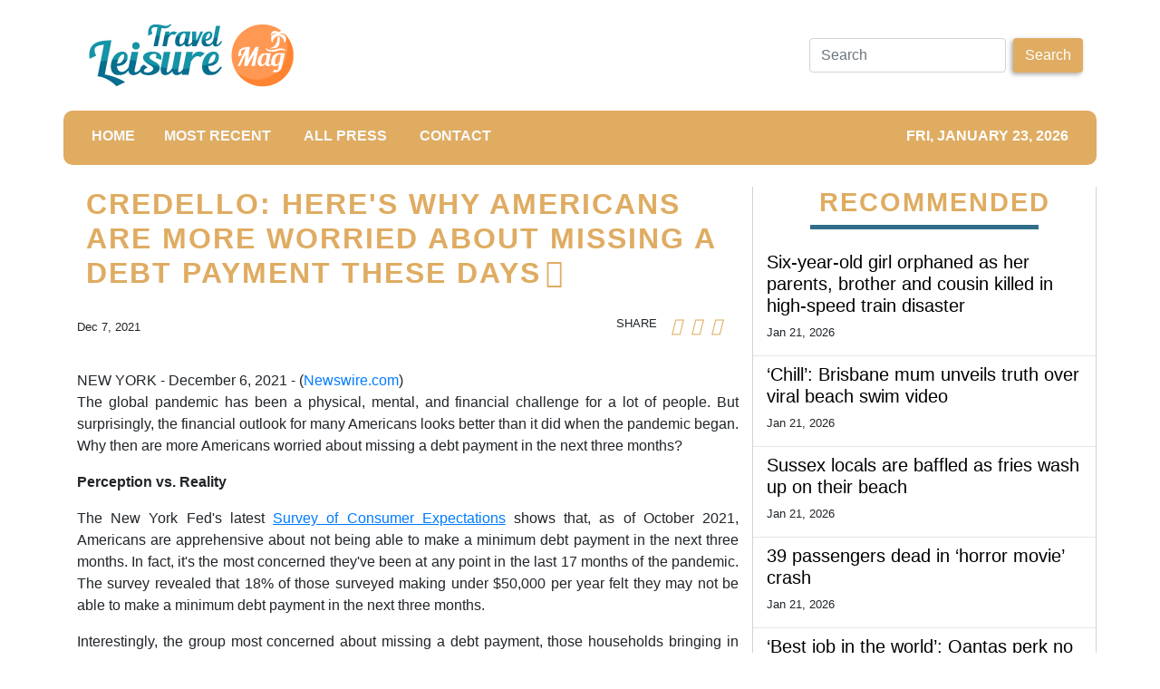

--- FILE ---
content_type: text/html; charset=utf-8
request_url: https://us-central1-vertical-news-network.cloudfunctions.net/get/fetch-include-rss
body_size: 25306
content:
[
  {
    "id": 112196655,
    "title": "Six-year-old girl orphaned as her parents, brother and cousin killed in high-speed train disaster",
    "summary": "A six-year-old girl has tragically lost both parents, her brother and a cousin after a devastating high-speed train crash claimed the lives of at least 40 people.",
    "slug": "sixyearold-girl-orphaned-as-her-parents-brother-and-cousin-killed-in-highspeed-train-disaster",
    "link": "https://www.news.com.au/travel/travel-updates/incidents/sixyearold-girl-orphaned-as-her-parents-brother-and-cousin-killed-in-highspeed-train-disaster/news-story/de365476c8ef2e780d77f70a4d23a910?from=rss-basic",
    "date_published": "2026-01-21T00:01:30.000Z",
    "images": "https://content.api.news/v3/images/bin/fe9bde10c3656dbaf30d116ac55c4be0?width=320",
    "categories": "2828,199,782,3240,3249,3252,3254,3258,3259,3286,3296,3297,3299",
    "img_id": "0",
    "caption": "",
    "country": "Australia",
    "source_type": "rss",
    "source": "news.com.au"
  },
  {
    "id": 112185573,
    "title": "‘Chill’: Brisbane mum unveils truth over viral beach swim video",
    "summary": "A Brisbane mum has hit back at social media critics after being slammed for a video that has been viewed more than 4 million times.",
    "slug": "chill-brisbane-mum-unveils-truth-over-viral-beach-swim-video",
    "link": "https://www.news.com.au/travel/travel-updates/incidents/chill-brisbane-mum-unveils-truth-over-viral-beach-swim-video/news-story/a84532df37382f3b1f13486892f2e59a?from=rss-basic",
    "date_published": "2026-01-21T00:01:30.000Z",
    "images": "https://content.api.news/v3/images/bin/cf5b3e0addedcf8eeca8a782150efede?width=320",
    "categories": "2828,199,782,3240,3249,3252,3254,3258,3259,3286,3296,3297,3299",
    "img_id": "0",
    "caption": "",
    "country": "Australia",
    "source_type": "rss",
    "source": "news.com.au"
  },
  {
    "id": 112108773,
    "title": "Sussex locals are baffled as fries wash up on their beach",
    "summary": "Local hikers were bemused by the arrival of food on the shores at Beachy Head, flooding a local seal colony. One witness described the detritus as being “two feet high” in places.",
    "slug": "sussex-locals-are-baffled-as-fries-wash-up-on-their-beach",
    "link": "https://www.news.com.au/travel/travel-updates/incidents/sussex-locals-are-baffled-as-fries-wash-up-on-their-beach/news-story/64cccf7af5b4fc2b43a304578da00f7f?from=rss-basic",
    "date_published": "2026-01-21T00:01:30.000Z",
    "images": "https://content.api.news/v3/images/bin/dd93f50365ee6f6f7550ec4179f5e6a2?width=320",
    "categories": "2828,199,782,3240,3249,3252,3254,3258,3259,3286,3296,3297,3299",
    "img_id": "0",
    "caption": "",
    "country": "Australia",
    "source_type": "rss",
    "source": "news.com.au"
  },
  {
    "id": 112085994,
    "title": "39 passengers dead in ‘horror movie’ crash",
    "summary": "At least 39 people have been killed following two high-speed trains derailing in Spain, as other injured passengers remain trapped and fighting for life.",
    "slug": "39-passengers-dead-in-horror-movie-crash",
    "link": "https://www.news.com.au/travel/travel-updates/incidents/at-least-21-dead-more-than-100-injured-and-trapped-after-two-highspeed-trains-derail-in-spain/news-story/9febcb84d933576f1bd2a9e7a2063786?from=rss-basic",
    "date_published": "2026-01-21T00:01:30.000Z",
    "images": "https://content.api.news/v3/images/bin/7f58ff66dbc25743b9e94633ff6e2303?width=320",
    "categories": "2828,199,782,3240,3249,3252,3254,3258,3259,3286,3296,3297,3299",
    "img_id": "0",
    "caption": "",
    "country": "Australia",
    "source_type": "rss",
    "source": "news.com.au"
  },
  {
    "id": 111692096,
    "title": "‘Best job in the world’: Qantas perk no one talks about",
    "summary": "Two Qantas flight attendants reveal the perk that is so good it prompted one of their boyfriends to quit his work from home job and change careers.",
    "slug": "best-job-in-the-world-qantas-perk-no-one-talks-about",
    "link": "https://www.news.com.au/travel/travel-advice/flights/best-job-in-the-world-why-qantas-flight-attendants-love-this-perk/news-story/12d789c157484a10f44abb7c2c999469?from=rss-basic",
    "date_published": "2026-01-21T00:01:30.000Z",
    "images": "https://content.api.news/v3/images/bin/42f561d8b6d850f717707701df739a56?width=320",
    "categories": "2828,199,782,3240,3249,3252,3254,3258,3259,3286,3296,3297,3299",
    "img_id": "0",
    "caption": "",
    "country": "Australia",
    "source_type": "rss",
    "source": "news.com.au"
  },
  {
    "id": 111606197,
    "title": "Wild footage captures extent of chaotic floods",
    "summary": "Police have completed multiple helicopter rescues described as a “Victorian first” after severe flash flooding trapped hikers and residents along the Great Ocean Road.",
    "slug": "wild-footage-captures-extent-of-chaotic-floods",
    "link": "https://www.news.com.au/travel/travel-updates/incidents/wild-vision-of-cars-being-swept-out-to-sea-in-victoria/news-story/892b90c506e2f5fe7fb8a339e259cb6e?from=rss-basic",
    "date_published": "2026-01-21T00:01:30.000Z",
    "images": "https://content.api.news/v3/images/bin/07818b51f96a65f49357d76ed822dc7f?width=320",
    "categories": "2828,199,782,3240,3249,3252,3254,3258,3259,3286,3296,3297,3299",
    "img_id": "0",
    "caption": "",
    "country": "Australia",
    "source_type": "rss",
    "source": "news.com.au"
  },
  {
    "id": 111591487,
    "title": "Sydney hotel’s best-kept rooftop ‘secret’",
    "summary": "One of Sydney’s most iconic hotels has been “hiding” something on its rooftop for the past 10 years, which forms part of its menus.",
    "slug": "sydney-hotels-bestkept-rooftop-secret",
    "link": "https://www.news.com.au/travel/travel-ideas/food-drink/sydney-hotels-bestkept-rooftop-secret/news-story/114d2b66ec7540edc20876d1699d28d1?from=rss-basic",
    "date_published": "2026-01-21T00:01:30.000Z",
    "images": "https://content.api.news/v3/images/bin/e7c0a2e7e646d7fa99e42a9273bf6d7e?width=320",
    "categories": "2828,199,782,3240,3249,3252,3254,3258,3259,3286,3296,3297,3299",
    "img_id": "0",
    "caption": "",
    "country": "Australia",
    "source_type": "rss",
    "source": "news.com.au"
  },
  {
    "id": 111527041,
    "title": "Horror moment arm waves beneath snow",
    "summary": "Skier Matteo Zilla was skiing in the Swiss Alps when he saw an arm waving from beneath the snow, and caught his horrific discovery on video.",
    "slug": "horror-moment-arm-waves-beneath-snow",
    "link": "https://www.news.com.au/travel/travel-updates/incidents/skier-frees-man-trapped-beneath-the-snow/news-story/1fd5174ca32b6c1dbad5747bdc84b2e1?from=rss-basic",
    "date_published": "2026-01-21T00:01:30.000Z",
    "images": "https://content.api.news/v3/images/bin/f8b50eee2e166a04f41aad3c1e42f3e3?width=320",
    "categories": "2828,199,782,3240,3249,3252,3254,3258,3259,3286,3296,3297,3299",
    "img_id": "0",
    "caption": "",
    "country": "Australia",
    "source_type": "rss",
    "source": "news.com.au"
  },
  {
    "id": 111505843,
    "title": "Passport change every Brit needs to know",
    "summary": "The UK government has announced changes to passport regulations that will impact Aussies with British or Irish citizenship.",
    "slug": "passport-change-every-brit-needs-to-know",
    "link": "https://www.news.com.au/travel/travel-updates/warnings/uk-governments-new-entry-requirements-to-affect-dual-britishaustralian-citizens/news-story/2fb95ca7156fd51cbb787fb8762be687?from=rss-basic",
    "date_published": "2026-01-21T00:01:30.000Z",
    "images": "https://content.api.news/v3/images/bin/7ab2a8bb194cbf2e45a5c4dbad8e4369?width=320",
    "categories": "2828,199,782,3240,3249,3252,3254,3258,3259,3286,3296,3297,3299",
    "img_id": "0",
    "caption": "",
    "country": "Australia",
    "source_type": "rss",
    "source": "news.com.au"
  },
  {
    "id": 111489075,
    "title": "Philippine Airlines’ new safety clip goes viral",
    "summary": "A major airline’s new safety video is something no one saw coming with viewers admitting it’s one of the few in-flight clips they’ve watched until the end.",
    "slug": "philippine-airlines-new-safety-clip-goes-viral",
    "link": "https://www.news.com.au/travel/travel-advice/flights/philippine-airlines-new-safety-clip-goes-viral/news-story/fbfd293454823fdd14fe8e297010542c?from=rss-basic",
    "date_published": "2026-01-21T00:01:30.000Z",
    "images": "https://content.api.news/v3/images/bin/3ab3fcc83286e12bbfe6323ca792256d?width=320",
    "categories": "2828,199,782,3240,3249,3252,3254,3258,3259,3286,3296,3297,3299",
    "img_id": "0",
    "caption": "",
    "country": "Australia",
    "source_type": "rss",
    "source": "news.com.au"
  },
  {
    "id": 111466120,
    "title": "Virgin’s surprise ‘pets in cabin’ update",
    "summary": "Virgin Australia has made a surprise announcement after revealing it will allow cats and dogs on flights.",
    "slug": "virgins-surprise-pets-in-cabin-update",
    "link": "https://www.news.com.au/travel/travel-updates/travel-stories/virgins-surprise-pets-in-cabin-update/news-story/591873ffc609b4530534c0ecb7e96cd7?from=rss-basic",
    "date_published": "2026-01-21T00:01:30.000Z",
    "images": "https://content.api.news/v3/images/bin/5d240bae9bbb11057a16189a73287d13?width=320",
    "categories": "2828,199,782,3240,3249,3252,3254,3258,3259,3286,3296,3297,3299",
    "img_id": "0",
    "caption": "",
    "country": "Australia",
    "source_type": "rss",
    "source": "news.com.au"
  },
  {
    "id": 111404372,
    "title": "Surprise winner in world’s ‘safest’ airline rank",
    "summary": "AirlineRatings has just delivered its annual ranking of the world’s safest airlines — and the results for 2026 are like nothing the list has seen before.",
    "slug": "surprise-winner-in-worlds-safest-airline-rank",
    "link": "https://www.news.com.au/travel/travel-ideas/best-of-travel/worlds-safest-airlines-for-2026-revealed-and-theres-a-historic-first/news-story/23bd49ce36377bad148748c215d402ff?from=rss-basic",
    "date_published": "2026-01-21T00:01:30.000Z",
    "images": "https://content.api.news/v3/images/bin/22647ac3e01bf3996fd3dad830c4fc40?width=320",
    "categories": "2828,199,782,3240,3249,3252,3254,3258,3259,3286,3296,3297,3299",
    "img_id": "0",
    "caption": "",
    "country": "Australia",
    "source_type": "rss",
    "source": "news.com.au"
  },
  {
    "id": 111404371,
    "title": "Kangaroo’s surprise dip in unexpected location",
    "summary": "In what is perhaps the most Aussie scene of summer imaginable, a kangaroo has been filmed taking a dip in the most unlikely of places.",
    "slug": "kangaroos-surprise-dip-in-unexpected-location",
    "link": "https://www.news.com.au/travel/travel-updates/travel-stories/adorable-moment-kangaroo-spotted-taking-a-dip-at-a-theme-park/news-story/e038baff611237343fa1180982f89319?from=rss-basic",
    "date_published": "2026-01-21T00:01:30.000Z",
    "images": "https://content.api.news/v3/images/bin/0d315c3bc7affb163f58a263c949b4c1?width=320",
    "categories": "2828,199,782,3240,3249,3252,3254,3258,3259,3286,3296,3297,3299",
    "img_id": "0",
    "caption": "",
    "country": "Australia",
    "source_type": "rss",
    "source": "news.com.au"
  },
  {
    "id": 111373408,
    "title": "Virgin’s huge one-week only sale from $49",
    "summary": "Virgin Australia has just dropped a huge sale to kick off 2026 with domestic and international flights heavily discounted.",
    "slug": "virgins-huge-oneweek-only-sale-from-49",
    "link": "https://www.news.com.au/travel/travel-deals/virgins-huge-oneweek-only-sale-from-49/news-story/dbe271ad5b7f269fa4b5ea596f403c8e?from=rss-basic",
    "date_published": "2026-01-21T00:01:30.000Z",
    "images": "https://content.api.news/v3/images/bin/39ef348b50a5e74c2263f402f89c06a5?width=320",
    "categories": "2828,199,782,3240,3249,3252,3254,3258,3259,3286,3296,3297,3299",
    "img_id": "0",
    "caption": "",
    "country": "Australia",
    "source_type": "rss",
    "source": "news.com.au"
  },
  {
    "id": 111062692,
    "title": "Woman killed after shark rips off her arm",
    "summary": "A tourist’s heartbreaking final words before she was killed by a shark in the US Virgin Islands has been revealed.",
    "slug": "woman-killed-after-shark-rips-off-her-arm",
    "link": "https://www.news.com.au/travel/travel-updates/incidents/woman-killed-after-shark-rips-off-her-arm-in-us-virgin-islands/news-story/3bcbb5782b843ee964e63122df2b2f21?from=rss-basic",
    "date_published": "2026-01-21T00:01:30.000Z",
    "images": "https://content.api.news/v3/images/bin/da467fc5ad6d5eaff1f1ffd11edaa37f?width=320",
    "categories": "2828,199,782,3240,3249,3252,3254,3258,3259,3286,3296,3297,3299",
    "img_id": "0",
    "caption": "",
    "country": "Australia",
    "source_type": "rss",
    "source": "news.com.au"
  },
  {
    "id": 111062691,
    "title": "Panic as ‘doomsday’ plane spotted at airport",
    "summary": "Panic has exploded across the internet as Donald Trump’s so-called ‘doomsday plane’ was spotted flying out of Los Angeles.",
    "slug": "panic-as-doomsday-plane-spotted-at-airport",
    "link": "https://www.news.com.au/travel/travel-updates/incidents/panic-as-trumps-doomsday-plane-is-spotted-flying-out-of-lax/news-story/f3cb397d0f510813a2db51e02feee77a?from=rss-basic",
    "date_published": "2026-01-21T00:01:30.000Z",
    "images": "https://content.api.news/v3/images/bin/c180844c63e920d49886db17c3de815e?width=320",
    "categories": "2828,199,782,3240,3249,3252,3254,3258,3259,3286,3296,3297,3299",
    "img_id": "0",
    "caption": "",
    "country": "Australia",
    "source_type": "rss",
    "source": "news.com.au"
  },
  {
    "id": 110930307,
    "title": "Concerning aeroplane water quality discovery",
    "summary": "We’re often told to stay hydrated on flights, but new experiments have revealed the sickening water qualities served on some airlines.",
    "slug": "concerning-aeroplane-water-quality-discovery",
    "link": "https://www.news.com.au/travel/travel-updates/health-safety/experiments-reveal-sickening-water-quality-on-planes-heres-which-airlines-were-the-cleanest/news-story/df532ff59bb7abd6e21567f1ecbf390a?from=rss-basic",
    "date_published": "2026-01-21T00:01:30.000Z",
    "images": "https://content.api.news/v3/images/bin/b1e003672af4115fcfce9f0f1a878fee?width=320",
    "categories": "2828,199,782,3240,3249,3252,3254,3258,3259,3286,3296,3297,3299",
    "img_id": "0",
    "caption": "",
    "country": "Australia",
    "source_type": "rss",
    "source": "news.com.au"
  },
  {
    "id": 110918231,
    "title": "Popular tourist park’s huge kid-free move",
    "summary": "A popular tourist park in South Australia has received a wave of feedback after announcing it was now an “adults-only sanctuary” – which means child-free.",
    "slug": "popular-tourist-parks-huge-kidfree-move",
    "link": "https://www.news.com.au/travel/travel-updates/travel-stories/popular-tourist-parks-huge-kidfree-move/news-story/cca1f29d1bfb9b399a117f04a49c96df?from=rss-basic",
    "date_published": "2026-01-21T00:01:30.000Z",
    "images": "https://content.api.news/v3/images/bin/632564a701eaf7ba4f0bb197cbb3cc3a?width=320",
    "categories": "2828,199,782,3240,3249,3252,3254,3258,3259,3286,3296,3297,3299",
    "img_id": "0",
    "caption": "",
    "country": "Australia",
    "source_type": "rss",
    "source": "news.com.au"
  },
  {
    "id": 110895934,
    "title": "Jetstar drops $149 flights to Bali in huge sale",
    "summary": "Jetstar has just dropped a massive, four-day sale with flights to Bali starting from just $149.",
    "slug": "jetstar-drops-149-flights-to-bali-in-huge-sale",
    "link": "https://www.news.com.au/travel/travel-deals/jetstar-drops-149-flights-to-bali-in-huge-sale/news-story/8ce2d5c554e57212b1ecd0cf1005a66b?from=rss-basic",
    "date_published": "2026-01-21T00:01:30.000Z",
    "images": "https://content.api.news/v3/images/bin/35dfba7d9fca053fe7f8f2ceaffababc?width=320",
    "categories": "2828,199,782,3240,3249,3252,3254,3258,3259,3286,3296,3297,3299",
    "img_id": "0",
    "caption": "",
    "country": "Australia",
    "source_type": "rss",
    "source": "news.com.au"
  },
  {
    "id": 110788236,
    "title": "Snow chaos across Europe, flights cancelled",
    "summary": "Snow, ice and high winds wreaking havoc across Europe with hundreds of flights cancelled as the continent battles extreme weather conditions.",
    "slug": "snow-chaos-across-europe-flights-cancelled",
    "link": "https://www.news.com.au/travel/travel-updates/warnings/snow-chaos-across-europe-flights-cancelled/news-story/6b5964602a591a8b34443aaf3c9e7976?from=rss-basic",
    "date_published": "2026-01-21T00:01:30.000Z",
    "images": "https://content.api.news/v3/images/bin/3987a0776458fb98fbfbb2c9654b6cbe?width=320",
    "categories": "2828,199,782,3240,3249,3252,3254,3258,3259,3286,3296,3297,3299",
    "img_id": "0",
    "caption": "",
    "country": "Australia",
    "source_type": "rss",
    "source": "news.com.au"
  },
  {
    "id": 110764859,
    "title": "‘Not if but when’: Swiss ski resort bar narrowly avoided fatal blaze in 2019",
    "summary": "Footage of the shocking moment sparklers nearly set a Swiss bar on fire six years before the fatal New Year’s Eve blaze there has resurfaced.",
    "slug": "not-if-but-when-swiss-ski-resort-bar-narrowly-avoided-fatal-blaze-in-2019",
    "link": "https://www.news.com.au/travel/travel-updates/incidents/not-if-but-when-swiss-ski-resort-bar-narrowly-avoided-fatal-blaze-in-2019/news-story/fbf8b995d07f774ea9118c0fa02540af?from=rss-basic",
    "date_published": "2026-01-21T00:01:30.000Z",
    "images": "https://content.api.news/v3/images/bin/9c91e14ccea47f793f89b6e8ef7afb01?width=320",
    "categories": "2828,199,782,3240,3249,3252,3254,3258,3259,3286,3296,3297,3299",
    "img_id": "0",
    "caption": "",
    "country": "Australia",
    "source_type": "rss",
    "source": "news.com.au"
  },
  {
    "id": 110712172,
    "title": "Influencers, OnlyFans creators hoarding US visa meant for movie stars",
    "summary": "OnlyFans creators and influencers are flooding in the US despite the nation’s strict immigration and visa restrictions under Donald Trump.",
    "slug": "influencers-onlyfans-creators-hoarding-us-visa-meant-for-movie-stars",
    "link": "https://www.news.com.au/travel/travel-updates/travel-stories/influencers-onlyfans-creators-hoarding-us-visa-meant-for-movie-stars/news-story/a2e34e5d1091120b36d05f28928a6ed6?from=rss-basic",
    "date_published": "2026-01-21T00:01:30.000Z",
    "images": "https://content.api.news/v3/images/bin/ebbdc3895471efbd75478f48693ef74a?width=320",
    "categories": "2828,199,782,3240,3249,3252,3254,3258,3259,3286,3296,3297,3299",
    "img_id": "0",
    "caption": "",
    "country": "Australia",
    "source_type": "rss",
    "source": "news.com.au"
  },
  {
    "id": 110645763,
    "title": "Horror plane crash captured as aircraft smashes into Brazilian river",
    "summary": "A pilot and passenger have been left injured after a horror plane crash into a Brazilian river. A bystander caught the terrifying moment on video.",
    "slug": "horror-plane-crash-captured-as-aircraft-smashes-into-brazilian-river",
    "link": "https://www.news.com.au/travel/travel-updates/incidents/horror-plane-crash-captured-as-aircraft-smashes-into-brazilian-river/news-story/b07b3e4e022d69d79ae763e7e9c575a4?from=rss-basic",
    "date_published": "2026-01-21T00:01:30.000Z",
    "images": "https://content.api.news/v3/images/bin/713a8e8ff405eea75c4d9c88dd020324?width=320",
    "categories": "2828,199,782,3240,3249,3252,3254,3258,3259,3286,3296,3297,3299",
    "img_id": "0",
    "caption": "",
    "country": "Australia",
    "source_type": "rss",
    "source": "news.com.au"
  },
  {
    "id": 110632534,
    "title": "Barefoot walk of death in Qld floodwaters",
    "summary": "Rescue crews have performed an extraordinary 510km mission to save three men  left stranded in floodwaters, with an insane detail emerging in one of the missions.",
    "slug": "barefoot-walk-of-death-in-qld-floodwaters",
    "link": "https://www.news.com.au/national/queensland/news/three-men-stranded-in-queensland-floodwaters-rescued-by-helicopter-crew-based-500km-away/news-story/61b5924387dd4e9757fdbc5b2888743e?from=rss-basic",
    "date_published": "2026-01-21T00:01:30.000Z",
    "images": "https://content.api.news/v3/images/bin/6b76363ebcfd8b13d15e26ad6ee18acb?width=320",
    "categories": "2828,199,782,3240,3249,3252,3254,3258,3259,3286,3296,3297,3299",
    "img_id": "0",
    "caption": "",
    "country": "Australia",
    "source_type": "rss",
    "source": "news.com.au"
  },
  {
    "id": 110588275,
    "title": "Disney World hit with tragedy as sixth death is reported in months",
    "summary": "The “most magical place on Earth” is experiencing a spate of deaths at its Florida premises, with a sixth person passing away onsite since mid-October.",
    "slug": "disney-world-hit-with-tragedy-as-sixth-death-is-reported-in-months",
    "link": "https://www.news.com.au/travel/travel-updates/travel-stories/disney-world-hit-with-tragedy-as-sixth-death-is-reported-in-months/news-story/80212d0109b182a8b201320adf5a96dc?from=rss-basic",
    "date_published": "2026-01-21T00:01:30.000Z",
    "images": "https://content.api.news/v3/images/bin/539ca1f7d380a2667961ab7a5e4e2c66?width=320",
    "categories": "2828,199,782,3240,3249,3252,3254,3258,3259,3286,3296,3297,3299",
    "img_id": "0",
    "caption": "",
    "country": "Australia",
    "source_type": "rss",
    "source": "news.com.au"
  },
  {
    "id": 110460365,
    "title": "Boyfriend slammed for allowing sleepy mid-flight act",
    "summary": "A boyfriend has drawn the ire of the internet after he captured his sleepy girlfriend’s behaviour on a plane and didn’t intervene.",
    "slug": "boyfriend-slammed-for-allowing-sleepy-midflight-act",
    "link": "https://www.news.com.au/travel/travel-updates/travel-stories/boyfriend-slammed-for-allowing-sleepy-midflight-act/news-story/d7774b7cdc950d358cfb1bdfb6a19079?from=rss-basic",
    "date_published": "2026-01-21T00:01:30.000Z",
    "images": "https://content.api.news/v3/images/bin/264ae29db0715c73979d9b4b0e337936?width=320",
    "categories": "2828,199,782,3240,3249,3252,3254,3258,3259,3286,3296,3297,3299",
    "img_id": "0",
    "caption": "",
    "country": "Australia",
    "source_type": "rss",
    "source": "news.com.au"
  },
  {
    "id": 110368855,
    "title": "If you dress like this on a plane, you’re part of the problem",
    "summary": "Back in the day, air travel was the height of class, elegance and sophistication. But now, you all look like slobs at 30,000 feet.",
    "slug": "if-you-dress-like-this-on-a-plane-youre-part-of-the-problem",
    "link": "https://www.news.com.au/travel/travel-updates/travel-stories/if-you-dress-like-this-on-a-plane-youre-the-problem/news-story/873122693da9844564b49aae36f72108?from=rss-basic",
    "date_published": "2026-01-21T00:01:30.000Z",
    "images": "https://content.api.news/v3/images/bin/be4d68cb18f2aaf69968090e0bfa58d7?width=320",
    "categories": "2828,199,782,3240,3249,3252,3254,3258,3259,3286,3296,3297,3299",
    "img_id": "0",
    "caption": "",
    "country": "Australia",
    "source_type": "rss",
    "source": "news.com.au"
  },
  {
    "id": 110282812,
    "title": "Vancouver truth Trump doesn’t want known",
    "summary": "Canada is a quiet and idyllic part of the world, but that’s all set to change in 2026 with the country set to be flipped on its head.",
    "slug": "vancouver-truth-trump-doesnt-want-known",
    "link": "https://www.news.com.au/travel/destinations/canada-set-to-be-completely-overrun-by-diehards-in-2026/news-story/5cbef06211de86103f8a02ee454cfadb?from=rss-basic",
    "date_published": "2026-01-21T00:01:30.000Z",
    "images": "https://content.api.news/v3/images/bin/6c872db3bebebb5fedd267f020d10d3f?width=320",
    "categories": "2828,199,782,3240,3249,3252,3254,3258,3259,3286,3296,3297,3299",
    "img_id": "0",
    "caption": "",
    "country": "Australia",
    "source_type": "rss",
    "source": "news.com.au"
  },
  {
    "id": 110198471,
    "title": "Man fights for life after WhiteWater World incident",
    "summary": "A man is in a critical condition after a near drowning incident at WhiteWater World theme park on the Gold Coast.",
    "slug": "man-fights-for-life-after-whitewater-world-incident",
    "link": "https://www.news.com.au/travel/travel-updates/incidents/man-fighting-for-life-after-neardrowning-incident-at-whitewater-world/news-story/07d481cd83d734f69c9c988a0f412088?from=rss-basic",
    "date_published": "2026-01-21T00:01:30.000Z",
    "images": "https://content.api.news/v3/images/bin/26dabb79c16436907924d2efbd29cc37?width=320",
    "categories": "2828,199,782,3240,3249,3252,3254,3258,3259,3286,3296,3297,3299",
    "img_id": "0",
    "caption": "",
    "country": "Australia",
    "source_type": "rss",
    "source": "news.com.au"
  },
  {
    "id": 110189847,
    "title": "Incredibly contagious virus keeps spreading",
    "summary": "One of the most contagious diseases known to us, which can be deadly for children, keeps showing up in the worst possible locations.",
    "slug": "incredibly-contagious-virus-keeps-spreading",
    "link": "https://www.news.com.au/travel/travel-updates/health-safety/more-measles-cases-detected-at-international-airports-as-highly-contagious-virus-deadly-to-kids-continues-its-resurgence/news-story/0853cfcf8e1fd41082c120eff9e0f5d0?from=rss-basic",
    "date_published": "2026-01-21T00:01:30.000Z",
    "images": "https://content.api.news/v3/images/bin/7305bdceda0f656fcc0b3f05ac240ddb?width=320",
    "categories": "2828,199,782,3240,3249,3252,3254,3258,3259,3286,3296,3297,3299",
    "img_id": "0",
    "caption": "",
    "country": "Australia",
    "source_type": "rss",
    "source": "news.com.au"
  },
  {
    "id": 111692098,
    "title": "If You've Done 85% Of These Popular Bucket List Items, Congratulations, You're Waaaay Cooler Than The Average Person",
    "summary": "Some of these are controversial. \n\n\nView Entire Post ›",
    "slug": "if-youve-done-85-of-these-popular-bucket-list-items-congratulations-youre-waaaay-cooler-than-the-average-person",
    "link": "https://www.buzzfeed.com/savannah3ip/2026-bucketlist",
    "date_published": "2026-01-20T23:25:04.000Z",
    "images": "https://img.buzzfeed.com/buzzfeed-static/static/2026-01/16/00/thumb/3a-4D94HF.jpg?crop=2988:1992;6,0&resize=1250:830",
    "categories": "2828,199,782,3240,3249,3252,3254,3258,3259,3286,3296,3297,3299",
    "img_id": "0",
    "caption": "",
    "country": "Worldwide",
    "source_type": "rss",
    "source": "BuzzFeed"
  },
  {
    "id": 112280843,
    "title": "Year of the Horse 2026 predictions for Dragons, from their lucky colour to careers and love",
    "summary": "Are your loved ones in luck this year? See our predictions for all the zodiac signs in the Year of the Horse.\nWhat does the coming Year of the Horse 2026 have in store for those born in the Year of the Dragon (1940, 1952, 1964, 1976, 1988, 2000, 2012)? Renowned fortune-teller Tong Pik-ha offers her comprehensive predictions for the year.\nLucky number: 10; lucky colour: brown; lucky element: diamond\nDragons’ hard work will be rewarded in the Year of the Horse, with excellent career progress aided...",
    "slug": "year-of-the-horse-2026-predictions-for-dragons-from-their-lucky-colour-to-careers-and-love",
    "link": "https://www.scmp.com/lifestyle/chinese-culture/article/3340417/year-horse-2026-predictions-dragons-their-lucky-colour-careers-and-love?utm_source=rss_feed",
    "date_published": "2026-01-20T23:15:10.000Z",
    "images": "https://cdn.i-scmp.com/sites/default/files/styles/1280x720/public/d8/images/canvas/2026/01/20/c6123652-2285-4be3-91f5-bbd0946d5a38_a766aaa9.jpg?itok=uAcRUXOW&v=1768881800",
    "categories": "2828,199,782,3240,3249,3252,3254,3258,3259,3286,3296,3297,3299",
    "img_id": "0",
    "caption": "",
    "country": "Worldwide",
    "source_type": "rss",
    "source": "South China Morning Post"
  },
  {
    "id": 112284261,
    "title": "New rules for foreign licence holders in NSW",
    "summary": "Motorists from 16 nations will soon be required to complete licence testing in NSW, bringing the state into line with the rest of the country.",
    "slug": "new-rules-for-foreign-licence-holders-in-nsw",
    "link": "https://www.perthnow.com.au/lifestyle/motoring/new-rules-for-foreign-licence-holders-in-nsw-c-21373783",
    "date_published": "2026-01-20T23:06:28.000Z",
    "images": "https://images.perthnow.com.au/publication/C-21373783/68b18e9ceed5a0c0b8b28c1786597be172b64ef2-16x9-x0y39w750h422.jpg",
    "categories": "2828,199,782,3240,3249,3252,3254,3258,3259,3286,3296,3297,3299",
    "img_id": "0",
    "caption": "",
    "country": "Australia",
    "source_type": "rss",
    "source": "PerthNow"
  },
  {
    "id": 112256212,
    "title": "Locals Are Debating Their Country's Most Famous Dishes That Are Actually \"Boring,\" And Sharing What's Actually Worth The Hype Instead",
    "summary": "I'm drooling reading these. \n\n\nView Entire Post ›",
    "slug": "locals-are-debating-their-countrys-most-famous-dishes-that-are-actually-boring-and-sharing-whats-actually-worth-the-hype-instead",
    "link": "https://www.buzzfeed.com/savannah3ip/foods-that-are-shockingly-popular",
    "date_published": "2026-01-20T21:25:02.000Z",
    "images": "https://img.buzzfeed.com/buzzfeed-static/static/2026-01/16/13/thumb/xLfot4-oC.jpg?crop=2988:1992;6,0&resize=1250:830",
    "categories": "2828,199,782,3240,3249,3252,3254,3258,3259,3286,3296,3297,3299",
    "img_id": "0",
    "caption": "",
    "country": "Worldwide",
    "source_type": "rss",
    "source": "BuzzFeed"
  },
  {
    "id": 112273641,
    "title": "Ford open to re-entering sedan segment in the US",
    "summary": "Ford hasn't completely closed the door on sedans for North America, even though it abandoned the body style there back in 2020.",
    "slug": "ford-open-to-reentering-sedan-segment-in-the-us",
    "link": "https://www.perthnow.com.au/lifestyle/motoring/ford-open-to-re-entering-sedan-segment-in-the-us-c-21372745",
    "date_published": "2026-01-20T20:30:22.000Z",
    "images": "https://images.perthnow.com.au/publication/C-21372745/6885a0e8a7ec123e15e0b34e39b90222ed2c470d-16x9-x0y125w2406h1353.jpg",
    "categories": "2828,199,782,3240,3249,3252,3254,3258,3259,3286,3296,3297,3299",
    "img_id": "0",
    "caption": "",
    "country": "Australia",
    "source_type": "rss",
    "source": "PerthNow"
  },
  {
    "id": 112256214,
    "title": "I'm Not Calling You Uncultured, But If You Can't Pass This International Flag Quiz, Well...",
    "summary": "Let's see how international your brain really is.\n\n\nView Entire Post ›",
    "slug": "im-not-calling-you-uncultured-but-if-you-cant-pass-this-international-flag-quiz-well",
    "link": "https://www.buzzfeed.com/trendyghost618/flag-trivia-quiz",
    "date_published": "2026-01-20T20:30:05.000Z",
    "images": "https://img.buzzfeed.com/buzzfeed-static/static/2026-01/13/19/thumb/8Ku2Y7yBM.jpg?crop=1245:830;3,0&resize=1250:830",
    "categories": "2828,199,782,3240,3249,3252,3254,3258,3259,3286,3296,3297,3299",
    "img_id": "0",
    "caption": "",
    "country": "Worldwide",
    "source_type": "rss",
    "source": "BuzzFeed"
  },
  {
    "id": 112256924,
    "title": "Prince William and Kate try curling",
    "summary": "The Prince and Princess of Wales went head to head on the ice during a visit to Scotland.",
    "slug": "prince-william-and-kate-try-curling",
    "link": "https://www.smh.com.au/lifestyle/prince-william-and-kate-try-curling-20260121-p5nvo6.html?ref=rss&utm_medium=rss&utm_source=rss_lifestyle",
    "date_published": "2026-01-20T19:51:03.000Z",
    "images": "https://static.ffx.io/images/$width_800%2C$height_450/t_crop_fill/q_86%2Cf_jpg/5d5efb7f4aff0b153631ce86856860a3918a684a",
    "categories": "2828,199,782,3240,3249,3252,3254,3258,3259,3286,3296,3297,3299",
    "img_id": "0",
    "caption": "",
    "country": "Australia",
    "source_type": "rss",
    "source": "The Sydney Morning Herald"
  },
  {
    "id": 111803359,
    "title": "The Princess of Wales meets England women's rugby team",
    "summary": "The Princess of Wales' first solo appearance of the new year was meeting England women's rugby team at Windsor Castle.",
    "slug": "the-princess-of-wales-meets-england-womens-rugby-team",
    "link": "https://www.smh.com.au/lifestyle/the-princess-of-wales-meets-england-womens-rugby-team-20260117-p5nuq5.html?ref=rss&utm_medium=rss&utm_source=rss_lifestyle",
    "date_published": "2026-01-20T19:46:00.000Z",
    "images": "https://static.ffx.io/images/$width_800%2C$height_450/t_crop_fill/q_86%2Cf_jpg/b9d6fe03e8931ecdecebd99330f3997b69c8e432",
    "categories": "2828,199,782,3240,3249,3252,3254,3258,3259,3286,3296,3297,3299",
    "img_id": "0",
    "caption": "",
    "country": "Australia",
    "source_type": "rss",
    "source": "The Sydney Morning Herald"
  },
  {
    "id": 112256213,
    "title": "Visit Some World Capitals And We'll Guess What Brand Of Water Bottle You Use",
    "summary": "Are you a Stanley girl?\n\n\nView Entire Post ›",
    "slug": "visit-some-world-capitals-and-well-guess-what-brand-of-water-bottle-you-use",
    "link": "https://www.buzzfeed.com/hazelyxlee/visit-some-world-capitals-and-well-guess-what-bra",
    "date_published": "2026-01-20T19:21:02.000Z",
    "images": "https://img.buzzfeed.com/buzzfeed-static/static/2026-01/16/18/thumb/iYTo3GzPY.jpg?crop=1245:830;3,0&resize=1250:830",
    "categories": "2828,199,782,3240,3249,3252,3254,3258,3259,3286,3296,3297,3299",
    "img_id": "0",
    "caption": "",
    "country": "Worldwide",
    "source_type": "rss",
    "source": "BuzzFeed"
  },
  {
    "id": 112256929,
    "title": "The most unusual planes airlines are still flying",
    "summary": "From “the flying pencil” to four-engined beasts, these rare planes can still be flown by passengers in certain parts of the world – including Australia.",
    "slug": "the-most-unusual-planes-airlines-are-still-flying",
    "link": "https://www.smh.com.au/traveller/reviews-and-advice/the-most-unusual-planes-airlines-are-still-flying-20260120-p5nvf2.html?ref=rss&utm_medium=rss&utm_source=rss_traveller",
    "date_published": "2026-01-20T18:00:00.000Z",
    "images": "https://static.ffx.io/images/$zoom_0.2618619660164071%2C$multiply_0.7554%2C$ratio_1.777778%2C$width_1059%2C$x_19%2C$y_186/t_crop_custom/q_86%2Cf_auto/e6e3e3d05319f83ecb65cde417d5784e51baaa94",
    "categories": "2828,199,782,3240,3249,3252,3254,3258,3259,3286,3296,3297,3299",
    "img_id": "0",
    "caption": "",
    "country": "Australia",
    "source_type": "rss",
    "source": "The Sydney Morning Herald"
  },
  {
    "id": 112256928,
    "title": "Why I won’t be boycotting the US this year",
    "summary": "There are plenty of reasons to want to avoid travel to the United States right now. But here’s why I won’t be doing that.",
    "slug": "why-i-wont-be-boycotting-the-us-this-year",
    "link": "https://www.smh.com.au/traveller/reviews-and-advice/why-i-won-t-be-boycotting-the-us-this-year-20260120-p5nve1.html?ref=rss&utm_medium=rss&utm_source=rss_traveller",
    "date_published": "2026-01-20T18:00:00.000Z",
    "images": "https://static.ffx.io/images/$zoom_0.27406832298136646%2C$multiply_0.7554%2C$ratio_1.777778%2C$width_1059%2C$x_0%2C$y_55/t_crop_custom/q_86%2Cf_auto/ecb903b03b75c9f4e05a3a7be9215019233370c2",
    "categories": "2828,199,782,3240,3249,3252,3254,3258,3259,3286,3296,3297,3299",
    "img_id": "0",
    "caption": "",
    "country": "Australia",
    "source_type": "rss",
    "source": "The Sydney Morning Herald"
  },
  {
    "id": 112256927,
    "title": "As a travel writer, here’s where I stay in Melbourne when I’m paying",
    "summary": "Built before the era of big gyms and pools, this CBD hotel is cosmopolitan, unpretentious, calm – and very affordable.",
    "slug": "as-a-travel-writer-heres-where-i-stay-in-melbourne-when-im-paying",
    "link": "https://www.smh.com.au/traveller/reviews-and-advice/as-a-travel-writer-here-s-where-i-stay-in-melbourne-when-i-m-paying-20260119-p5nv4j.html?ref=rss&utm_medium=rss&utm_source=rss_traveller",
    "date_published": "2026-01-20T18:00:00.000Z",
    "images": "https://static.ffx.io/images/$zoom_0.2521%2C$multiply_0.7554%2C$ratio_1.777778%2C$width_1059%2C$x_0%2C$y_110/t_crop_custom/q_86%2Cf_auto/87c1f64f6715f5b65f81f785de3de4f6595050ae",
    "categories": "2828,199,782,3240,3249,3252,3254,3258,3259,3286,3296,3297,3299",
    "img_id": "0",
    "caption": "",
    "country": "Australia",
    "source_type": "rss",
    "source": "The Sydney Morning Herald"
  },
  {
    "id": 112256926,
    "title": "Don’t go to Europe this summer. Do this instead and save thousands",
    "summary": "Overtourism at the popular attractions isn’t the only reason to avoid Europe during the northern summer. Just take a look at the prices.",
    "slug": "dont-go-to-europe-this-summer-do-this-instead-and-save-thousands",
    "link": "https://www.smh.com.au/traveller/reviews-and-advice/don-t-go-to-europe-this-summer-do-this-instead-and-save-thousands-20260115-p5nuex.html?ref=rss&utm_medium=rss&utm_source=rss_traveller",
    "date_published": "2026-01-20T18:00:00.000Z",
    "images": "https://static.ffx.io/images/$zoom_0.1839%2C$multiply_0.7554%2C$ratio_1.777778%2C$width_1059%2C$x_0%2C$y_95/t_crop_custom/q_86%2Cf_jpg/77a16cc7410beaf71c004af5d06e0fdbb23be222",
    "categories": "2828,199,782,3240,3249,3252,3254,3258,3259,3286,3296,3297,3299",
    "img_id": "0",
    "caption": "",
    "country": "Australia",
    "source_type": "rss",
    "source": "The Sydney Morning Herald"
  },
  {
    "id": 112256925,
    "title": "What science says about how weight-loss drugs affect cancer risk",
    "summary": "A growing body of science is aiming to answer whether GLP-1 drugs can help with one of the world’s leading causes of death: cancer.",
    "slug": "what-science-says-about-how-weightloss-drugs-affect-cancer-risk",
    "link": "https://www.smh.com.au/lifestyle/health-and-wellness/what-science-says-about-how-weight-loss-drugs-affect-cancer-risk-20260119-p5nv6v.html?ref=rss&utm_medium=rss&utm_source=rss_lifestyle",
    "date_published": "2026-01-20T18:00:00.000Z",
    "images": "https://static.ffx.io/images/$zoom_0.4903%2C$multiply_0.7554%2C$ratio_1.777778%2C$width_1059%2C$x_0%2C$y_110/t_crop_custom/q_86%2Cf_auto/2c64ba8a3092d3adb32a673364238c803f251e8c",
    "categories": "2828,199,782,3240,3249,3252,3254,3258,3259,3286,3296,3297,3299",
    "img_id": "0",
    "caption": "",
    "country": "Australia",
    "source_type": "rss",
    "source": "The Sydney Morning Herald"
  },
  {
    "id": 112245765,
    "title": "Wizz Class: Business Class für Billigflieger",
    "summary": "Billig-Airline und Business Class müssten sich eigentlich gegenseitig ausschließen. Doch Wizz Air hat gerade mit Wizz Class eine Premium-Klasse eingeführt. Die kostenbewusste Fluglinie verzichtet dabei auf so gut wie alles, außer mehr Platz. Es handelt sich also eher um einen neuen Tarif statt um eine echte Klasse.  \nThe post Wizz Class: Business Class für Billigflieger appeared first on Business Traveller.",
    "slug": "wizz-class-business-class-fur-billigflieger",
    "link": "https://www.businesstraveller.com/news/wizz-class-business-class-fur-billigflieger/",
    "date_published": "2026-01-20T17:19:52.000Z",
    "images": "https://www.businesstraveller.com/wp-content/uploads/2026/01/fa_20151124_0410_version_2.jpg",
    "categories": "2828,199,782,3240,3249,3252,3254,3258,3259,3286,3296,3297,3299",
    "img_id": "0",
    "caption": "",
    "country": "Worldwide",
    "source_type": "rss",
    "source": "Business Traveller"
  },
  {
    "id": 112245766,
    "title": "Lounge Review: Delta Sky Club, Nashville",
    "summary": "From Lego portraits of country legends to a surprisingly hearty hot buffet, Delta’s Nashville Sky Club proves you don’t need a guitar to strike the right chord.\nThe post Lounge Review: Delta Sky Club, Nashville appeared first on Business Traveller.",
    "slug": "lounge-review-delta-sky-club-nashville",
    "link": "https://www.businesstraveller.com/tried-tested/review-delta-sky-club-nashville/",
    "date_published": "2026-01-20T16:34:52.000Z",
    "images": "https://www.businesstraveller.com/wp-content/uploads/2026/01/nashville_sky_club_3-1024x768.jpg",
    "categories": "2828,199,782,3240,3249,3252,3254,3258,3259,3286,3296,3297,3299",
    "img_id": "0",
    "caption": "",
    "country": "Worldwide",
    "source_type": "rss",
    "source": "Business Traveller"
  },
  {
    "id": 110788237,
    "title": "Away Is Giving You Up To 40% Off So Your Travels Can Get A Major Style Upgrade In 2026",
    "summary": "Time to plan a getaway just to have an excuse to use your new suitcase.\n\n\nView Entire Post ›",
    "slug": "away-is-giving-you-up-to-40-off-so-your-travels-can-get-a-major-style-upgrade-in-2026",
    "link": "https://www.buzzfeed.com/racheldunkel/away-up-to-40-percent-off-sale",
    "date_published": "2026-01-20T16:10:20.000Z",
    "images": "https://img.buzzfeed.com/buzzfeed-static/static/2026-01/13/19/thumb/yOXdVsnSq.jpg?crop=2988:1992;6,0&resize=1250:830",
    "categories": "2828,199,782,3240,3249,3252,3254,3258,3259,3286,3296,3297,3299",
    "img_id": "0",
    "caption": "",
    "country": "Worldwide",
    "source_type": "rss",
    "source": "BuzzFeed"
  },
  {
    "id": 112226669,
    "title": "Americans, What's A Unique Habit You Kept Up After Spending Time In Another Country?",
    "summary": "We want to hear from you!\n\n\nView Entire Post ›",
    "slug": "americans-whats-a-unique-habit-you-kept-up-after-spending-time-in-another-country",
    "link": "https://www.buzzfeed.com/kristenharris1/americans-share-your-habits-from-other-countries",
    "date_published": "2026-01-20T15:34:24.000Z",
    "images": "https://img.buzzfeed.com/buzzfeed-static/static/2026-01/16/18/thumb/TKCLauEQ7.jpg?crop=1245:830;3,0&resize=1250:830",
    "categories": "2828,199,782,3240,3249,3252,3254,3258,3259,3286,3296,3297,3299",
    "img_id": "0",
    "caption": "",
    "country": "Worldwide",
    "source_type": "rss",
    "source": "BuzzFeed"
  },
  {
    "id": 112262668,
    "title": "Michael Fassbender fronts Acqua di Parma's 110th anniversary campaign",
    "summary": "Michael Fassbender and The White Lotus actress Sabrina Impacciatore are the faces of the Italian beauty brand Acqua di Parma's 110th anniversary campaign - in a surprise move from a company that doesn't typically get celebrities to promote its products.",
    "slug": "michael-fassbender-fronts-acqua-di-parmas-110th-anniversary-campaign",
    "link": "https://www.perthnow.com.au/lifestyle/beauty-style/michael-fassbender-fronts-acqua-di-parmas-110th-anniversary-campaign-c-21370793",
    "date_published": "2026-01-20T14:21:22.000Z",
    "images": "https://images.perthnow.com.au/publication/C-21370793/377f9af3b45b2daa6db888fb2826e25c7c56c2ee-16x9-x0y192w2048h1152.jpg",
    "categories": "2828,199,782,3240,3249,3252,3254,3258,3259,3286,3296,3297,3299",
    "img_id": "0",
    "caption": "",
    "country": "Australia",
    "source_type": "rss",
    "source": "PerthNow"
  },
  {
    "id": 112262669,
    "title": "Gwyneth Paltrow says Valentino Garavani's death is 'end of an era'",
    "summary": "Gwyneth Paltrow has described Valentino Garavani's death as \"the end of an era\".",
    "slug": "gwyneth-paltrow-says-valentino-garavanis-death-is-end-of-an-era",
    "link": "https://www.perthnow.com.au/lifestyle/beauty-style/gwyneth-paltrow-says-valentino-garavanis-death-is-end-of-an-era-c-21370791",
    "date_published": "2026-01-20T14:21:19.000Z",
    "images": "https://images.perthnow.com.au/publication/C-21370791/6a22aebfefd53ee88e761f8bc8e9dcf02176523d-16x9-x0y192w2048h1152.jpg",
    "categories": "2828,199,782,3240,3249,3252,3254,3258,3259,3286,3296,3297,3299",
    "img_id": "0",
    "caption": "",
    "country": "Australia",
    "source_type": "rss",
    "source": "PerthNow"
  },
  {
    "id": 112227612,
    "title": "Netflix K-drama Can This Love Be Translated? review: Kim Seon-ho, Go Youn-jung in romance",
    "summary": "This article contains minor spoilers.\n3/5 stars\nLead cast: Kim Seon-ho, Go Youn-jung\nThe Hong Sisters, the masterminds behind Hotel Del Luna and Alchemy of Souls, return with the first of their two new series this year, the globe-trotting romance Can This Love Be Translated?\nKim Seon-ho (Hometown Cha-Cha-Cha) is back in romance mode as an interpreter who crosses paths with a rising starlet, played by Go Youn-jung (Moving).\n\n\nThe story opens in Japan, where talented polyglot Joo Ho-jin (Kim)...",
    "slug": "netflix-kdrama-can-this-love-be-translated-review-kim-seonho-go-younjung-in-romance",
    "link": "https://www.scmp.com/lifestyle/k-drama/k-drama/article/3340549/netflix-k-drama-can-love-be-translated-review-kim-seon-ho-go-youn-jung-romance?utm_source=rss_feed",
    "date_published": "2026-01-20T13:15:07.000Z",
    "images": "https://cdn.i-scmp.com/sites/default/files/styles/1280x720/public/d8/images/canvas/2026/01/20/2d1438db-1d68-43ae-8c69-4528779ef724_627f846f.jpg?itok=_aC0PWFg&v=1768899966",
    "categories": "2828,199,782,3240,3249,3252,3254,3258,3259,3286,3296,3297,3299",
    "img_id": "0",
    "caption": "",
    "country": "Worldwide",
    "source_type": "rss",
    "source": "South China Morning Post"
  },
  {
    "id": 112236617,
    "title": "The state of Jalisco ready to welcome the world as FIFA World Cup 2026 countdown reaches 142 days",
    "summary": "With 142 days to go until the FIFA World Cup 2026, Mexico’s state of Jalisco is finalising preparations to welcome international visitors, highlighting its strong tourism, transport and fan-focused readiness. Guadalajara, Jalisco’s capital, will host four group-stage matches at Estadio Guadalajara, including an opening-day fixture and the highly anticipated Mexico vs South Korea match on 18 June 2026.",
    "slug": "the-state-of-jalisco-ready-to-welcome-the-world-as-fifa-world-cup-2026-countdown-reaches-142-days",
    "link": "https://www.breakingtravelnews.com/news/article/the-state-of-jalisco-ready-to-welcome-the-world-as-fifa-world-cup-2026-coun/",
    "date_published": "2026-01-20T13:05:44.000Z",
    "images": "https://www.breakingtravelnews.com/images/sized/images/uploads/tourism/04_-_Guadalajara-600x315.jpg",
    "categories": "2828,199,782,3240,3249,3252,3254,3258,3259,3286,3296,3297,3299",
    "img_id": "0",
    "caption": "",
    "country": "Worldwide",
    "source_type": "rss",
    "source": "Breaking Travel News"
  },
  {
    "id": 112232160,
    "title": "Australia's top motoring body slams federal government for road safety failures after death toll rises again",
    "summary": "Australia's peak motoring body is calling on the government to introduce an organisation to investigate road transport fatalities after road deaths rose again last year.",
    "slug": "australias-top-motoring-body-slams-federal-government-for-road-safety-failures-after-death-toll-rises-again",
    "link": "https://www.perthnow.com.au/lifestyle/motoring/australias-top-motoring-body-slams-federal-government-for-road-safety-failures-after-death-toll-rises-again-c-21370004",
    "date_published": "2026-01-20T12:00:43.000Z",
    "images": "https://images.perthnow.com.au/publication/C-21370004/302c3123c5cb07fb37a10b8e0218ff2b04b1a219-16x9-x0y156w3000h1688.jpg",
    "categories": "2828,199,782,3240,3249,3252,3254,3258,3259,3286,3296,3297,3299",
    "img_id": "0",
    "caption": "",
    "country": "Australia",
    "source_type": "rss",
    "source": "PerthNow"
  },
  {
    "id": 112108779,
    "title": "Why Colorado should be next on your list - with railroads across the Rockies and the pub where President Bush Jr. enjoyed his last drink",
    "summary": "Travel expert Sean Thomas explores the myriad offerings of Colorado, between 4,300m  rides across the Rocky Mountains and the spectacular Blood of Christ cliffs.",
    "slug": "why-colorado-should-be-next-on-your-list-with-railroads-across-the-rockies-and-the-pub-where-president-bush-jr-enjoyed-his-last-drink",
    "link": "https://www.dailymail.co.uk/travel/article-15460333/why-visit-colorado-rockies-pub-bush-drink.html?ns_mchannel=rss&ns_campaign=1490&ito=1490",
    "date_published": "2026-01-20T11:31:12.000Z",
    "images": "https://i.dailymail.co.uk/1s/2026/01/16/17/105572617-0-image-a-4_1768584668055.jpg",
    "categories": "2828,199,782,3240,3249,3252,3254,3258,3259,3286,3296,3297,3299",
    "img_id": "0",
    "caption": "",
    "country": "Worldwide",
    "source_type": "rss",
    "source": "Daily Mail"
  },
  {
    "id": 112227613,
    "title": "World’s first Chinese rosewood cello stars in Hong Kong exhibition. How does it sound?",
    "summary": "Huanghuali, or Chinese rosewood, is one of the most valuable natural materials.\nLiterally meaning “yellow flowering pear”, huanghuali has been prized since the Ming and Qing dynasties for its beautiful honey-gold and reddish-brown colour, distinctive grain patterns and gentle sweet fragrance.\nThe wood, which is used in high-end furniture and traditional Chinese medicine, has long been the gold standard for luxury in East Asia, historically featuring in the homes of emperors, scholars and wealthy...",
    "slug": "worlds-first-chinese-rosewood-cello-stars-in-hong-kong-exhibition-how-does-it-sound",
    "link": "https://www.scmp.com/lifestyle/arts/article/3340485/worlds-first-chinese-rosewood-cello-stars-hong-kong-exhibition-how-does-it-sound?utm_source=rss_feed",
    "date_published": "2026-01-20T11:15:07.000Z",
    "images": "https://cdn.i-scmp.com/sites/default/files/styles/1280x720/public/d8/images/canvas/2026/01/20/3efacfde-97b2-467b-b487-6fe2a72ece76_983e2939.jpg?itok=x26Erk-z&v=1768873443",
    "categories": "2828,199,782,3240,3249,3252,3254,3258,3259,3286,3296,3297,3299",
    "img_id": "0",
    "caption": "",
    "country": "Worldwide",
    "source_type": "rss",
    "source": "South China Morning Post"
  },
  {
    "id": 112227353,
    "title": "Powerbanks an Bord: Der Trend geht zum Verbot",
    "summary": "Powerbanks erweisen sich unterwegs als unverzichtbare Energiequellen für Handy und Co. Doch es handelt sich dabei um leicht entflammbare Kraftpakete, deren Gebrauch zunehmend von den Airlines eingeschränkt bzw. ganz verboten wird – wie zuletzt bei der Lufthansa. \nThe post Powerbanks an Bord: Der Trend geht zum Verbot appeared first on Business Traveller.",
    "slug": "powerbanks-an-bord-der-trend-geht-zum-verbot",
    "link": "https://www.businesstraveller.com/news/powerbanks-an-bord-der-trend-geht-zum-verbot/",
    "date_published": "2026-01-20T11:11:46.000Z",
    "images": "https://www.businesstraveller.com/wp-content/uploads/2026/01/pexels-debraj-roy-k.jpg",
    "categories": "2828,199,782,3240,3249,3252,3254,3258,3259,3286,3296,3297,3299",
    "img_id": "0",
    "caption": "",
    "country": "Worldwide",
    "source_type": "rss",
    "source": "Business Traveller"
  },
  {
    "id": 112226668,
    "title": "Fed up with perimenopause or menopause? The We Do Not Care Club is here for you",
    "summary": "Melani Sanders is over it.",
    "slug": "fed-up-with-perimenopause-or-menopause-the-we-do-not-care-club-is-here-for-you",
    "link": "https://www.latimes.com/lifestyle/story/2026-01-20/melani-sanders-menopause-we-do-not-care-club",
    "date_published": "2026-01-20T11:00:00.000Z",
    "images": "https://ca-times.brightspotcdn.com/dims4/default/d06ae70/2147483647/strip/false/crop/2700x1800+0+0/resize/1500x1000!/quality/75/?url=https%3A%2F%2Fcalifornia-times-brightspot.s3.amazonaws.com%2F61%2F47%2Fbc3c2ad242fc829a1bb4e4cc8a44%2Fmelanisandersmenopause.jpg",
    "categories": "2828,199,782,3240,3249,3252,3254,3258,3259,3286,3296,3297,3299",
    "img_id": "0",
    "caption": "",
    "country": "Worldwide",
    "source_type": "rss",
    "source": "Los Angeles Times"
  },
  {
    "id": 112226670,
    "title": "The best destination swaps that don't require a passport - including the 'Mykonos of the UK'",
    "summary": "Are you looking for some European luxury but perhaps closer to home? Here, some of the best destination swaps have been revealed, allowing you to holiday - without bringing your passport.",
    "slug": "the-best-destination-swaps-that-dont-require-a-passport-including-the-mykonos-of-the-uk",
    "link": "https://www.dailymail.co.uk/travel/article-15479697/best-destination-swaps-dont-require-passport-Mykonos-UK.html?ns_mchannel=rss&ns_campaign=1490&ito=1490",
    "date_published": "2026-01-20T10:16:45.000Z",
    "images": "https://i.dailymail.co.uk/1s/2026/01/20/08/105656453-0-image-a-11_1768899440154.jpg",
    "categories": "2828,199,782,3240,3249,3252,3254,3258,3259,3286,3296,3297,3299",
    "img_id": "0",
    "caption": "",
    "country": "Worldwide",
    "source_type": "rss",
    "source": "Daily Mail"
  },
  {
    "id": 112227354,
    "title": "Missed Elite Status? American Airlines Has a Price for That",
    "summary": "Missed elite status by a few Loyalty Points? American Airlines is happy to help—at a price. Here’s what buying Gold through Executive Platinum will actually cost.\nThe post Missed Elite Status? American Airlines Has a Price for That appeared first on Business Traveller.",
    "slug": "missed-elite-status-american-airlines-has-a-price-for-that",
    "link": "https://www.businesstraveller.com/news/american-airlines-sell-status/",
    "date_published": "2026-01-20T10:10:34.000Z",
    "images": "https://www.businesstraveller.com/wp-content/uploads/2025/09/AADVANTAGE-CREDIT-CARD-1024x574.png",
    "categories": "2828,199,782,3240,3249,3252,3254,3258,3259,3286,3296,3297,3299",
    "img_id": "0",
    "caption": "",
    "country": "Worldwide",
    "source_type": "rss",
    "source": "Business Traveller"
  },
  {
    "id": 112226665,
    "title": "‘Remarkable Rocks’ and a Koala Named Larry: Adventures on an Australian Island",
    "summary": "Kangaroo Island, with its rugged coastline, pristine beaches and many animals, draws a repeat visitor wary about increased development and the island’s recovery from the 2020 wildfires.",
    "slug": "remarkable-rocks-and-a-koala-named-larry-adventures-on-an-australian-island",
    "link": "https://www.nytimes.com/2026/01/20/travel/kangaroo-island-wildfire-comeback.html",
    "date_published": "2026-01-20T10:00:26.000Z",
    "images": "https://static01.nyt.com/images/2026/01/13/multimedia/00trav-kangaroo-island-hpgq/00trav-kangaroo-island-hpgq-mediumSquareAt3X.jpg",
    "categories": "2828,199,782,3240,3249,3252,3254,3258,3259,3286,3296,3297,3299",
    "img_id": "0",
    "caption": "",
    "country": "Worldwide",
    "source_type": "rss",
    "source": "New York TImes"
  },
  {
    "id": 112218712,
    "title": "Trump’s health under scrutiny: Speculation, signals and silence",
    "summary": "As 79-year-old US President Donald Trump enters the second year of his second term, questions about his physical and cognitive health are a recurring topic amid viral images, defiant responses from the White House and a lack of medical disclosure. The debate echoes earlier controversies around the health of US leaders – and raises uncomfortable questions about transparency and power.",
    "slug": "trumps-health-under-scrutiny-speculation-signals-and-silence",
    "link": "https://www.france24.com/en/americas/20260120-trump-health-under-scrutiny-speculation-signals-and-silence",
    "date_published": "2026-01-20T09:57:25.000Z",
    "images": "https://s.france24.com/media/display/5c96ab9c-f5e6-11f0-b0cc-005056bfb2b6/w:1024/p:16x9/main-20-01-2026.png",
    "categories": "2828,199,782,3240,3249,3252,3254,3258,3259,3286,3296,3297,3299",
    "img_id": "0",
    "caption": "",
    "country": "Worldwide",
    "source_type": "rss",
    "source": "France25"
  },
  {
    "id": 112215741,
    "title": "Frankfurts neue Adresse für Events und Kongresse",
    "summary": "Das Kimpton Main Frankfurt kooperiert mit Spark. Künftig verbinden das neue Design-Hotel und die  Eventlocation ihre Kompetenzen von Akquise und Planung über Produktion und Durchführung bis zu Übernachtung, Hospitality und Networking.\nThe post Frankfurts neue Adresse für Events und Kongresse appeared first on Business Traveller.",
    "slug": "frankfurts-neue-adresse-fur-events-und-kongresse",
    "link": "https://www.businesstraveller.com/news/frankfurts-neue-adresse-fur-events-und-kongresse/",
    "date_published": "2026-01-20T09:20:24.000Z",
    "images": "https://www.businesstraveller.com/wp-content/uploads/2026/01/Kimpton-Main-Frankfurt-SPARK_cSpark-Places-1024x530.jpg",
    "categories": "2828,199,782,3240,3249,3252,3254,3258,3259,3286,3296,3297,3299",
    "img_id": "0",
    "caption": "",
    "country": "Worldwide",
    "source_type": "rss",
    "source": "Business Traveller"
  },
  {
    "id": 112218042,
    "title": "Singaporean musician living with OCD uses toy pianos and cat food tins to tell her story",
    "summary": "At 80 years old, Margaret Leng Tan is a meticulous timekeeper – not just of days and years, but of the silent spaces between the notes she plays on her toy pianos.\nThe Singapore-born, New York-based musician has left her mark on the history of 20th century avant-garde music. A classically trained pianist, she became the first woman to obtain a doctoral degree in music from New York’s Juilliard School, in 1971, a decade after winning a scholarship there.\nLater, she became a key interpreter of the...",
    "slug": "singaporean-musician-living-with-ocd-uses-toy-pianos-and-cat-food-tins-to-tell-her-story",
    "link": "https://www.scmp.com/lifestyle/arts/article/3340389/singaporean-musician-living-ocd-uses-toy-pianos-and-cat-food-tins-tell-her-story?utm_source=rss_feed",
    "date_published": "2026-01-20T09:15:07.000Z",
    "images": "https://cdn.i-scmp.com/sites/default/files/styles/1280x720/public/d8/images/canvas/2026/01/19/1ddcdea7-22e3-4afe-a523-9fc8d39a3651_0ed93f96.jpg?itok=4dqjAfok&v=1768802466",
    "categories": "2828,199,782,3240,3249,3252,3254,3258,3259,3286,3296,3297,3299",
    "img_id": "0",
    "caption": "",
    "country": "Worldwide",
    "source_type": "rss",
    "source": "South China Morning Post"
  },
  {
    "id": 112258873,
    "title": "Montreal adults spending more of their free time on screens, public health finds",
    "summary": "A new study released on Tuesday shows the proportion of individuals who use their screens more than two hours a day for leisure activities increased by 13 per cent between 2018 and 2025.",
    "slug": "montreal-adults-spending-more-of-their-free-time-on-screens-public-health-finds",
    "link": "https://www.cbc.ca/news/canada/montreal/public-health-screen-time-montreal-study-9.7051643?cmp=rss",
    "date_published": "2026-01-20T09:00:00.000Z",
    "images": "https://i.cbc.ca/ais/1.7170513,1767920522977/full/max/0/default.jpg?im=Crop%2Crect%3D%280%2C1984%2C4016%2C2259%29%3BResize%3D%28620%29",
    "categories": "2828,199,782,3240,3249,3252,3254,3258,3259,3286,3296,3297,3299",
    "img_id": "0",
    "caption": "",
    "country": "Worldwide",
    "source_type": "rss",
    "source": "CBC"
  },
  {
    "id": 112218702,
    "title": "This woman was misdiagnosed with bipolar disorder. It turns out she has a rare autoimmune disease instead",
    "summary": "A relatively new class of autoimmune diseases that affect the brain is making psychiatrists rethink some diagnoses.",
    "slug": "this-woman-was-misdiagnosed-with-bipolar-disorder-it-turns-out-she-has-a-rare-autoimmune-disease-instead",
    "link": "https://www.cbc.ca/radio/thecurrent/misdiagnosis-autoimmune-encephalitis-9.7048345?cmp=rss",
    "date_published": "2026-01-20T09:00:00.000Z",
    "images": "https://i.cbc.ca/ais/396d0f2b-4600-4163-b81f-5300ab930503,1768578106670/full/max/0/default.jpg?im=Crop%2Crect%3D%280%2C220%2C4032%2C2268%29%3BResize%3D%28620%29",
    "categories": "2828,199,782,3240,3249,3252,3254,3258,3259,3286,3296,3297,3299",
    "img_id": "0",
    "caption": "",
    "country": "Worldwide",
    "source_type": "rss",
    "source": "CBC"
  },
  {
    "id": 112226691,
    "title": "World Travel Awards calls for 2026 entries",
    "summary": "The Call for Entries for the World Travel Awards 2026 is now open. Travel and tourism organisations worldwide are invited to submit their entries for the opportunity to win the industry’s most prestigious accolade.\n\nOrganisations demonstrating market-leading excellence are encouraged to participate. All available categories can be viewed online. The application process is quick and straightforward, and entries are submitted via the World Travel Awards website.",
    "slug": "world-travel-awards-calls-for-2026-entries",
    "link": "https://www.breakingtravelnews.com/news/article/world-travel-awards-calls-for-2026-entries/",
    "date_published": "2026-01-20T08:44:42.000Z",
    "images": "https://www.breakingtravelnews.com/images/sized/images/uploads/news-events/WTA-EntriesOpen-SocialCoverFacebook-851x315.125704-600x315.jpg",
    "categories": "2828,199,782,3240,3249,3252,3254,3258,3259,3286,3296,3297,3299",
    "img_id": "0",
    "caption": "",
    "country": "Worldwide",
    "source_type": "rss",
    "source": "Breaking Travel News"
  },
  {
    "id": 112215099,
    "title": "Monumental land art exhibition opens in the ancient oasis of AlUla",
    "summary": "This week marks the official opening of Desert X AlUla 2026, the landmark fourth edition of the international, open-air biennial exhibition. Arts AlUla, in collaboration with Desert X, welcomes visitors to experience a stellar line-up of Saudi and international multi-generational artists whose site-responsive earthworks, sculptures, and installations will engage in a powerful dialogue with the awe-inspiring landscapes and layered heritage of AlUla.",
    "slug": "monumental-land-art-exhibition-opens-in-the-ancient-oasis-of-alula",
    "link": "https://www.breakingtravelnews.com/news/article/monumental-land-art-exhibition-opens-in-the-ancient-oasis-of-alula/",
    "date_published": "2026-01-20T08:42:25.000Z",
    "images": "https://www.breakingtravelnews.com/images/sized/images/uploads/operator/Desert_X_AlUla_2026-600x315.jpg",
    "categories": "2828,199,782,3240,3249,3252,3254,3258,3259,3286,3296,3297,3299",
    "img_id": "0",
    "caption": "",
    "country": "Worldwide",
    "source_type": "rss",
    "source": "Breaking Travel News"
  },
  {
    "id": 112215100,
    "title": "When Time on the Train Becomes Part of the Journey",
    "summary": "In most cases, trains are used simply as a means of reaching a destination.\nAt the same time, there are trains in Japan that are designed so that the time spent onboard itself becomes part of the travel experience.",
    "slug": "when-time-on-the-train-becomes-part-of-the-journey",
    "link": "https://www.breakingtravelnews.com/news/article/when-time-on-the-train-becomes-part-of-the-journey/",
    "date_published": "2026-01-20T08:26:53.000Z",
    "images": "https://www.breakingtravelnews.com/images/sized/images/uploads/rail/2925987_num1730200_585x585-600x315.png",
    "categories": "2828,199,782,3240,3249,3252,3254,3258,3259,3286,3296,3297,3299",
    "img_id": "0",
    "caption": "",
    "country": "Worldwide",
    "source_type": "rss",
    "source": "Breaking Travel News"
  },
  {
    "id": 112215101,
    "title": "Ras Al Khaimah Delivers Record Tourism Performance in 2025 With 1.35m Overnight Visitors",
    "summary": "Ras Al Khaimah Tourism Development Authority (RAKTDA) announces another year of record-breaking results for the Emirate, welcoming 1.35 million overnight visitors in 2025 – a 6% year-on-year increase – alongside a 12% growth in tourism revenues.",
    "slug": "ras-al-khaimah-delivers-record-tourism-performance-in-2025-with-135m-overnight-visitors",
    "link": "https://www.breakingtravelnews.com/news/article/ras-al-khaimah-delivers-record-tourism-performance-in-2025-with-1.35m-overn/",
    "date_published": "2026-01-20T08:24:44.000Z",
    "images": "https://www.breakingtravelnews.com/images/sized/images/uploads/tourism/cover_585x585_(1)-600x315.png",
    "categories": "2828,199,782,3240,3249,3252,3254,3258,3259,3286,3296,3297,3299",
    "img_id": "0",
    "caption": "",
    "country": "Worldwide",
    "source_type": "rss",
    "source": "Breaking Travel News"
  },
  {
    "id": 112215102,
    "title": "Swan Hellenic Launches Exclusive SCUBA Diving Expeditions in Raja Ampat for 2026 and 2027",
    "summary": "Unmissable new opportunities for SCUBA diving enthusiasts now enrich Swan Hellenic’s luxury expedition cruises in one of the last true paradises on Earth. The cultural expedition cruise specialist has unveiled a series of dedicated SCUBA diving experiences across four exclusive East Asia voyages, exploring the unrivalled marine biodiversity of Raja Ampat aboard the luxury boutique expedition ship SH Minerva.",
    "slug": "swan-hellenic-launches-exclusive-scuba-diving-expeditions-in-raja-ampat-for-2026-and-2027",
    "link": "https://www.breakingtravelnews.com/news/article/swan-hellenic-launches-exclusive-scuba-diving-expeditions-in-raja-ampat-for/",
    "date_published": "2026-01-20T08:21:42.000Z",
    "images": "https://www.breakingtravelnews.com/images/sized/images/uploads/cruise/cover_585x585-600x315.png",
    "categories": "2828,199,782,3240,3249,3252,3254,3258,3259,3286,3296,3297,3299",
    "img_id": "0",
    "caption": "",
    "country": "Worldwide",
    "source_type": "rss",
    "source": "Breaking Travel News"
  },
  {
    "id": 112218048,
    "title": "Meet Stefania Spampinato, who’s stealing hearts as Bella in Landman",
    "summary": "Taylor Sheridan and Christian Wallace’s modern Western series Landman has concluded its second season, and fans are already looking forward to the next instalment.\nIn the season finale, Billy Bob Thornton’s Tommy Norris starts his own company, CTT Oil Exploration and Cattle, after Demi Moore’s Cami Miller sends him packing from M-Tex. The new family-led venture, with Tommy’s son Cooper (Jacob Lofland) as president, is backed by cartel leader Danny Morrell, aka Gallino (Andy Garcia), whose wife...",
    "slug": "meet-stefania-spampinato-whos-stealing-hearts-as-bella-in-landman",
    "link": "https://www.scmp.com/magazines/style/people/celebrities/article/3340537/meet-stefania-spampinato-whos-stealing-hearts-bella-landman?utm_source=rss_feed",
    "date_published": "2026-01-20T08:17:54.000Z",
    "images": "https://cdn.i-scmp.com/sites/default/files/styles/1280x720/public/d8/images/canvas/2026/01/20/1ac1fd89-e316-42de-80e4-712f6286a519_cd88a056.jpg?itok=EhMVBBN7&v=1768897072",
    "categories": "2828,199,782,3240,3249,3252,3254,3258,3259,3286,3296,3297,3299",
    "img_id": "0",
    "caption": "",
    "country": "Worldwide",
    "source_type": "rss",
    "source": "South China Morning Post"
  },
  {
    "id": 112218043,
    "title": "‘Going analogue in 2026’: how letter writing is making a comeback",
    "summary": "At a time when productivity means optimising every second, and screens blur the line between work and home, some people are slowing down and disconnecting by looking to communication devices from the past.\nTactile activities ranging from writing letters and typewriter clubs to TikTok communities showcasing calligraphy skills and wax seals are giving retro writing instruments a resurgence.\nMore than quaint throwbacks, these pursuits provide their enthusiasts with opportunities to reduce their...",
    "slug": "going-analogue-in-2026-how-letter-writing-is-making-a-comeback",
    "link": "https://www.scmp.com/lifestyle/health-wellness/article/3340408/going-analogue-2026-how-letter-writing-making-comeback?utm_source=rss_feed",
    "date_published": "2026-01-20T08:15:08.000Z",
    "images": "https://cdn.i-scmp.com/sites/default/files/styles/1280x720/public/d8/images/canvas/2026/01/19/896aa5c7-4684-4633-89dd-559287cf4623_6c6c83d4.jpg?itok=xIX-7v_4&v=1768808479",
    "categories": "2828,199,782,3240,3249,3252,3254,3258,3259,3286,3296,3297,3299",
    "img_id": "0",
    "caption": "",
    "country": "Worldwide",
    "source_type": "rss",
    "source": "South China Morning Post"
  },
  {
    "id": 112218049,
    "title": "Meet Colm Feore, who plays Tommy Norris’ lawyer Nate, aka Neil, in Landman",
    "summary": "Taylor Sheridan’s Landman – starring Billy Bob Thornton, Demi Moore and Jon Hamm – wrapped its second season on Sunday with an eventful finale that already has fans anticipating the show’s return.\nThe gritty drama is set in West Texas and follows Thornton’s character Tommy Norris, a “landman” (energy-industry professional) navigating the oil industry. As season two ends, Tommy moves to launch his own oil company with the help of his closest allies and his lawyer Nate (Colm Feore) – known to...",
    "slug": "meet-colm-feore-who-plays-tommy-norris-lawyer-nate-aka-neil-in-landman",
    "link": "https://www.scmp.com/magazines/style/people/celebrities/article/3340535/meet-colm-feore-who-plays-tommy-norris-lawyer-nate-aka-neil-landman?utm_source=rss_feed",
    "date_published": "2026-01-20T08:02:29.000Z",
    "images": "https://cdn.i-scmp.com/sites/default/files/styles/1280x720/public/d8/images/canvas/2026/01/20/58de9a69-4663-4627-955e-ab1cae5079de_b8535ec0.jpg?itok=vnk209C2&v=1768896147",
    "categories": "2828,199,782,3240,3249,3252,3254,3258,3259,3286,3296,3297,3299",
    "img_id": "0",
    "caption": "",
    "country": "Worldwide",
    "source_type": "rss",
    "source": "South China Morning Post"
  },
  {
    "id": 112218050,
    "title": "Gucci and Patek Philippe are reviving intricate goldsmithing techniques on their watches",
    "summary": "Gold has always been a symbol of prestige in watchmaking, but over the past century it has shared the spotlight with other materials. In the mid-20th century, the rise of steel sports watches from brands like Rolex, Audemars Piguet and Patek Philippe reshaped ideas of what luxury could look like. During that shift, decorative goldsmithing techniques such as engraving, chiselling and hand-texturing became less visible. Now, as collectors search for pieces that celebrate artistry as much as...",
    "slug": "gucci-and-patek-philippe-are-reviving-intricate-goldsmithing-techniques-on-their-watches",
    "link": "https://www.scmp.com/special-reports/xxiv/article/3340426/gucci-and-patek-philippe-are-reviving-intricate-goldsmithing-techniques-their-watches?utm_source=rss_feed",
    "date_published": "2026-01-20T08:00:09.000Z",
    "images": "https://cdn.i-scmp.com/sites/default/files/styles/1280x720/public/d8/images/canvas/2026/01/19/d5c8ebcc-b3e3-44bf-a975-5a6769ef372a_f05076a6.jpg?itok=71TmCgn-&v=1768813554",
    "categories": "2828,199,782,3240,3249,3252,3254,3258,3259,3286,3296,3297,3299",
    "img_id": "0",
    "caption": "",
    "country": "Worldwide",
    "source_type": "rss",
    "source": "South China Morning Post"
  },
  {
    "id": 112215810,
    "title": "I thought I was on the bold road to adulthood, until I got lost on the way to Myer",
    "summary": "In my journey to adulthood, I was determined to follow my nose, but that only diverted me to the Darrell Lea sweets shop.",
    "slug": "i-thought-i-was-on-the-bold-road-to-adulthood-until-i-got-lost-on-the-way-to-myer",
    "link": "https://www.smh.com.au/lifestyle/life-and-relationships/i-thought-i-was-on-the-bold-road-to-adulthood-until-i-got-lost-on-the-way-to-myer-20251222-p5nplx.html?ref=rss&utm_medium=rss&utm_source=rss_lifestyle",
    "date_published": "2026-01-20T08:00:00.000Z",
    "images": "https://static.ffx.io/images/$zoom_0.9141%2C$multiply_0.7554%2C$ratio_1.777778%2C$width_1059%2C$x_0%2C$y_243/t_crop_custom/q_86%2Cf_auto/10cc142a236389b24dd293e22a6ccd6a3620a920",
    "categories": "2828,199,782,3240,3249,3252,3254,3258,3259,3286,3296,3297,3299",
    "img_id": "0",
    "caption": "",
    "country": "Australia",
    "source_type": "rss",
    "source": "The Sydney Morning Herald"
  },
  {
    "id": 112215742,
    "title": "Love by the Sea: A Valentine’s Escape at Rixos Al Mairid Ras Al Khaimah",
    "summary": "This February, romance moves to the shoreline of Ras Al Khaimah, where the waves, warm breeze and starlit skies create the perfect backdrop for a Valentine’s escape. From 13 to 15 February, Rixos Al Mairid...\nThe post Love by the Sea: A Valentine’s Escape at Rixos Al Mairid Ras Al Khaimah appeared first on Business Traveller.",
    "slug": "love-by-the-sea-a-valentines-escape-at-rixos-al-mairid-ras-al-khaimah",
    "link": "https://www.businesstraveller.com/news/love-by-the-sea-a-valentines-escape-at-rixos-al-mairid-ras-al-khaimah/",
    "date_published": "2026-01-20T07:46:45.000Z",
    "images": "https://www.businesstraveller.com/wp-content/uploads/2026/01/Rixos-Al-Mairid-Ras-Al-Khaimah-Pool-sunset-2-1024x682.jpg",
    "categories": "2828,199,782,3240,3249,3252,3254,3258,3259,3286,3296,3297,3299",
    "img_id": "0",
    "caption": "",
    "country": "Worldwide",
    "source_type": "rss",
    "source": "Business Traveller"
  },
  {
    "id": 112232161,
    "title": "Tesla Full Self-Driving moves to subscription-only in US, Australia unaffected for now",
    "summary": "Tesla will exclusively offer its Full Self-Driving system on a monthly subscription in the US, but Australia won't automatically follow suit.",
    "slug": "tesla-full-selfdriving-moves-to-subscriptiononly-in-us-australia-unaffected-for-now",
    "link": "https://www.perthnow.com.au/lifestyle/motoring/tesla-full-self-driving-moves-to-subscription-only-in-us-australia-unaffected-for-now-c-21367974",
    "date_published": "2026-01-20T07:39:33.000Z",
    "images": "https://images.perthnow.com.au/publication/C-21367974/78c96d7d18b7534bb5b0a99af10b7e76f64fe143-16x9-x0y234w4500h2531.jpg",
    "categories": "2828,199,782,3240,3249,3252,3254,3258,3259,3286,3296,3297,3299",
    "img_id": "0",
    "caption": "",
    "country": "Australia",
    "source_type": "rss",
    "source": "PerthNow"
  },
  {
    "id": 112215811,
    "title": "Sophia Begg, Jacquie Alexander and Faith Ward discuss their Australian Open outfits",
    "summary": "Influencers Sophia Begg and Jacquie Alexander and Dallas Cowboys cheerleader Faith Ward discuss their Australian Open 2026 outfits.",
    "slug": "sophia-begg-jacquie-alexander-and-faith-ward-discuss-their-australian-open-outfits",
    "link": "https://www.smh.com.au/lifestyle/sophia-begg-jacquie-alexander-and-faith-ward-discuss-their-australian-open-outfits-20260120-p5nvl1.html?ref=rss&utm_medium=rss&utm_source=rss_lifestyle",
    "date_published": "2026-01-20T07:21:13.000Z",
    "images": "https://static.ffx.io/images/$width_800%2C$height_450/t_crop_fill/q_86%2Cf_jpg/a88cb2f96cb867e2268b330cd80f0b5c418ddfc7",
    "categories": "2828,199,782,3240,3249,3252,3254,3258,3259,3286,3296,3297,3299",
    "img_id": "0",
    "caption": "",
    "country": "Australia",
    "source_type": "rss",
    "source": "The Sydney Morning Herald"
  },
  {
    "id": 112215743,
    "title": "Paradise Has Plans: The Caribbean’s Newest Hotels",
    "summary": "Against all odds, the Caribbean’s sandy shores continue to welcome a string of show-stopping properties – here we explore what’s new in the region\nThe post Paradise Has Plans: The Caribbean’s Newest Hotels appeared first on Business Traveller.",
    "slug": "paradise-has-plans-the-caribbeans-newest-hotels",
    "link": "https://www.businesstraveller.com/destinations/the-caribbeans-newest-hotels/",
    "date_published": "2026-01-20T07:00:00.000Z",
    "images": "https://www.businesstraveller.com/wp-content/uploads/2026/01/PAImage-Credit_-Yntegra-Group5-1024x575.jpg",
    "categories": "2828,199,782,3240,3249,3252,3254,3258,3259,3286,3296,3297,3299",
    "img_id": "0",
    "caption": "",
    "country": "Worldwide",
    "source_type": "rss",
    "source": "Business Traveller"
  },
  {
    "id": 112215812,
    "title": "Is #boymum culture to blame for the Beckham family saga?",
    "summary": "The allegations made by Brooklyn suggest the rift has arisen largely out of the fractured relationship between his mother, Victoria, and wife Nicola.",
    "slug": "is-boymum-culture-to-blame-for-the-beckham-family-saga",
    "link": "https://www.smh.com.au/lifestyle/life-and-relationships/is-boymum-culture-to-blame-for-the-beckham-family-saga-20260120-p5nvd7.html?ref=rss&utm_medium=rss&utm_source=rss_lifestyle",
    "date_published": "2026-01-20T06:37:18.000Z",
    "images": "https://static.ffx.io/images/$zoom_1.0342%2C$multiply_0.7554%2C$ratio_1.777778%2C$width_1059%2C$x_0%2C$y_0/t_crop_custom/q_86%2Cf_auto/50aab5ef99e82bf65b8b8f11b5028eb1eac4f75d",
    "categories": "2828,199,782,3240,3249,3252,3254,3258,3259,3286,3296,3297,3299",
    "img_id": "0",
    "caption": "",
    "country": "Australia",
    "source_type": "rss",
    "source": "The Sydney Morning Herald"
  },
  {
    "id": 112135134,
    "title": "10 Absolutely Bonkers New York History Facts That Not Even Your History Teacher Knew About",
    "summary": "I don't think I'll be visiting New York for a long time after reading these.\n\n\nView Entire Post ›",
    "slug": "10-absolutely-bonkers-new-york-history-facts-that-not-even-your-history-teacher-knew-about",
    "link": "https://www.buzzfeed.com/kbball27/obscure-facts-about-new-york-history",
    "date_published": "2026-01-20T06:25:06.000Z",
    "images": "https://img.buzzfeed.com/buzzfeed-static/static/2026-01/12/06/thumb/ery1hA5ag.jpg?crop=1245:830;2,0&resize=1250:830",
    "categories": "2828,199,782,3240,3249,3252,3254,3258,3259,3286,3296,3297,3299",
    "img_id": "0",
    "caption": "",
    "country": "Worldwide",
    "source_type": "rss",
    "source": "BuzzFeed"
  },
  {
    "id": 112232162,
    "title": "2026 Honda Prelude gets racy makeover by Mugen",
    "summary": "If the new Honda Prelude is a bit softly styled for your liking, Mugen is dialling up the aggression with a range of carbon-fibre parts... and a racier exhaust.",
    "slug": "2026-honda-prelude-gets-racy-makeover-by-mugen",
    "link": "https://www.perthnow.com.au/lifestyle/motoring/2026-honda-prelude-gets-racy-makeover-by-mugen-c-21366483",
    "date_published": "2026-01-20T05:43:53.000Z",
    "images": "https://images.perthnow.com.au/publication/C-21366483/26a2604ae9bf885eeeaa49512c68bdca95191e02-16x9-x0y63w1200h675.jpg",
    "categories": "2828,199,782,3240,3249,3252,3254,3258,3259,3286,3296,3297,3299",
    "img_id": "0",
    "caption": "",
    "country": "Australia",
    "source_type": "rss",
    "source": "PerthNow"
  },
  {
    "id": 112232163,
    "title": "Next BMW 4 Series confirmed, hot new M4 on the cards",
    "summary": "The coupe version of BMW’s new 3 Series will extend the 4 Series legacy with petrol, hybrid and Neue Klasse EV variants – including a new M4.",
    "slug": "next-bmw-4-series-confirmed-hot-new-m4-on-the-cards",
    "link": "https://www.perthnow.com.au/lifestyle/motoring/next-bmw-4-series-confirmed-hot-new-m4-on-the-cards-c-21366340",
    "date_published": "2026-01-20T05:37:41.000Z",
    "images": "https://images.perthnow.com.au/publication/C-21366340/8431b964ba88251192f1167d5078b152ad1fa1bd-16x9-x0y313w6000h3375.jpg",
    "categories": "2828,199,782,3240,3249,3252,3254,3258,3259,3286,3296,3297,3299",
    "img_id": "0",
    "caption": "",
    "country": "Australia",
    "source_type": "rss",
    "source": "PerthNow"
  },
  {
    "id": 112208889,
    "title": "Meet Giancarlo Giammetti, long-time partner of the late Valentino Garavani",
    "summary": "Legendary couturier Valentino Garavani, founder of the Valentino fashion house, died yesterday in Rome. He was 93.\nThose closest to the designer included his long-time friend and business partner Giancarlo Giammetti, also known as GG. Throughout the 1960s until the early 70s, the duo were in a romantic relationship, and while it didn’t last, they remained inseparable for decades.\n\nHere’s what to know about the gentleman who was always by Valentino’s side.\nHe co-founded Valentino\n\nBorn in Rome in...",
    "slug": "meet-giancarlo-giammetti-longtime-partner-of-the-late-valentino-garavani",
    "link": "https://www.scmp.com/magazines/style/people/icons-influencers/article/3340503/meet-giancarlo-giammetti-long-time-partner-valentino-garavani-who-died-aged-93?utm_source=rss_feed",
    "date_published": "2026-01-20T04:33:25.000Z",
    "images": "https://cdn.i-scmp.com/sites/default/files/styles/1280x720/public/d8/images/canvas/2026/01/20/84e491ed-cc3c-4826-8986-0dfe7b3b6974_17849c45.jpg?itok=Xnf2OxLF&v=1768883600",
    "categories": "2828,199,782,3240,3249,3252,3254,3258,3259,3286,3296,3297,3299",
    "img_id": "0",
    "caption": "",
    "country": "Worldwide",
    "source_type": "rss",
    "source": "South China Morning Post"
  },
  {
    "id": 112208887,
    "title": "What is glamping like in Hong Kong? A reluctant camper and his family try it out",
    "summary": "I could not have thought of anything worse than camping, even the “comfortable” kind. Yet this is exactly what my wife, who is much more outdoorsy than I, was trying to convince me to do.\nGlamping – a portmanteau of “glamorous” and “camping” – is camping, but with elevated versions of all the typical amenities pre-prepared and waiting for guests on-site. Think Instagrammable tents complete with mattresses and blankets, ready-to-use barbecue grills, and (clean) toilet and shower facilities within...",
    "slug": "what-is-glamping-like-in-hong-kong-a-reluctant-camper-and-his-family-try-it-out",
    "link": "https://www.scmp.com/lifestyle/travel-leisure/article/3340414/what-glamping-hong-kong-reluctant-camper-and-his-family-try-it-out?utm_source=rss_feed",
    "date_published": "2026-01-20T04:16:31.000Z",
    "images": "https://cdn.i-scmp.com/sites/default/files/styles/1280x720/public/d8/images/canvas/2026/01/20/caa8e624-513c-4b5c-8113-f7a0025ca4cc_53abecf7.jpg?itok=A12BPIam&v=1768881759",
    "categories": "2828,199,782,3240,3249,3252,3254,3258,3259,3286,3296,3297,3299",
    "img_id": "0",
    "caption": "",
    "country": "Worldwide",
    "source_type": "rss",
    "source": "South China Morning Post"
  },
  {
    "id": 112228261,
    "title": "Alberta emergency doctors compile list of what they say are 6 potentially preventable ER deaths",
    "summary": "Alberta emergency room doctors have counted what they say are six potentially preventable deaths as well as numerous close calls for patients who they say waited too long for care in emergency rooms across the province.",
    "slug": "alberta-emergency-doctors-compile-list-of-what-they-say-are-6-potentially-preventable-er-deaths",
    "link": "https://www.cbc.ca/news/canada/edmonton/emergency-doctors-alberta-deaths-patients-9.7052132?cmp=rss",
    "date_published": "2026-01-20T03:56:36.000Z",
    "images": "https://i.cbc.ca/ais/9b659d16-81dc-455f-8ab0-e95c41ef029f,1768876881877/full/max/0/default.jpg?im=Crop%2Crect%3D%280%2C450%2C8640%2C4860%29%3BResize%3D%28620%29",
    "categories": "2828,199,782,3240,3249,3252,3254,3258,3259,3286,3296,3297,3299",
    "img_id": "0",
    "caption": "",
    "country": "Worldwide",
    "source_type": "rss",
    "source": "CBC"
  },
  {
    "id": 112198549,
    "title": "Ciao UFO wins best picture in 2025 Hong Kong Film Critics Society awards",
    "summary": "Ciao UFO, a nostalgic drama that waited over six years to reappear on the big screen after its film festival premiere, has been voted the best Hong Kong film of 2025 by the Hong Kong Film Critics Society (HKFCS), the organisation announced on January 19.\nThe win is a vindication for the film, directed by Patrick Leung Pak-kin (Born Wild), that premiered at the 2019 Hong Kong Asian Film Festival but faced a prolonged delay in release, reportedly due to an investor’s reluctance to greenlight a...",
    "slug": "ciao-ufo-wins-best-picture-in-2025-hong-kong-film-critics-society-awards",
    "link": "https://www.scmp.com/lifestyle/entertainment/article/3340491/ciao-ufo-wins-best-picture-2025-hong-kong-film-critics-society-awards?utm_source=rss_feed",
    "date_published": "2026-01-20T03:19:31.000Z",
    "images": "https://cdn.i-scmp.com/sites/default/files/styles/1280x720/public/d8/images/canvas/2026/01/20/4001a3de-ef64-4b96-919b-f0de530a7d43_f89016b6.jpg?itok=4YrxdeKK&v=1768879170",
    "categories": "2828,199,782,3240,3249,3252,3254,3258,3259,3286,3296,3297,3299",
    "img_id": "0",
    "caption": "",
    "country": "Worldwide",
    "source_type": "rss",
    "source": "South China Morning Post"
  },
  {
    "id": 112202540,
    "title": "Tesla Cybertruck suffers massive sales slide in its home market",
    "summary": "Sales of the Tesla Cybertruck in the US fell by almost half last year, despite the polarising pickup still being quite new to the market.",
    "slug": "tesla-cybertruck-suffers-massive-sales-slide-in-its-home-market",
    "link": "https://www.perthnow.com.au/lifestyle/motoring/tesla-cybertruck-suffers-massive-sales-slide-in-its-home-market-c-21364125",
    "date_published": "2026-01-20T02:28:32.000Z",
    "images": "https://images.perthnow.com.au/publication/C-21364125/00cf02d09267a2adb1a130ab1ccb44733b8bb0d4-16x9-x0y145w2768h1557.jpg",
    "categories": "2828,199,782,3240,3249,3252,3254,3258,3259,3286,3296,3297,3299",
    "img_id": "0",
    "caption": "",
    "country": "Australia",
    "source_type": "rss",
    "source": "PerthNow"
  },
  {
    "id": 110189848,
    "title": "Plea after man dies, woman injured in Bali",
    "summary": "The mum was on her first overseas holiday when the couple were involved in a head-on collision, killing the man and leaving her with life-threatening injuries.",
    "slug": "plea-after-man-dies-woman-injured-in-bali",
    "link": "https://www.news.com.au/travel/travel-updates/incidents/devastating-plea-after-aussie-man-killed-woman-injured-in-horror-crash-in-bali/news-story/cac88fd9a4a68011d181ed99c62f0002?from=rss-basic",
    "date_published": "2026-01-20T02:04:34.000Z",
    "images": "https://content.api.news/v3/images/bin/0a32a969859f998d777a111aeb239466?width=320",
    "categories": "2828,199,782,3240,3249,3252,3254,3258,3259,3286,3296,3297,3299",
    "img_id": "0",
    "caption": "",
    "country": "Australia",
    "source_type": "rss",
    "source": "news.com.au"
  },
  {
    "id": 112202541,
    "title": "Hoons in Ford Falcons busted for wild New Year's Eve bridge takeover",
    "summary": "A New Year's Eve street takeover that saw a bridge blocked and fireworks deployed has now seen six people charged and 13 cars seized.",
    "slug": "hoons-in-ford-falcons-busted-for-wild-new-years-eve-bridge-takeover",
    "link": "https://www.perthnow.com.au/lifestyle/motoring/hoons-in-ford-falcons-busted-for-wild-new-years-eve-bridge-takeover-c-21363612",
    "date_published": "2026-01-20T01:49:00.000Z",
    "images": "https://images.perthnow.com.au/publication/C-21363612/36d888c0133915e006e40b2a94960a88887787b1-16x9-x0y56w1080h608.jpg",
    "categories": "2828,199,782,3240,3249,3252,3254,3258,3259,3286,3296,3297,3299",
    "img_id": "0",
    "caption": "",
    "country": "Australia",
    "source_type": "rss",
    "source": "PerthNow"
  },
  {
    "id": 112202542,
    "title": "Ford Bronco global expansion planned, yet another SUV to wear iconic name – report",
    "summary": "The famed Bronco name appears to be locked in for Ford’s upcoming European SUV as its boss drops a serious hint ahead of its 2027 production start.",
    "slug": "ford-bronco-global-expansion-planned-yet-another-suv-to-wear-iconic-name-report",
    "link": "https://www.perthnow.com.au/lifestyle/motoring/ford-bronco-global-expansion-planned-yet-another-suv-to-wear-iconic-name-report-c-21363587",
    "date_published": "2026-01-20T01:47:52.000Z",
    "images": "https://images.perthnow.com.au/publication/C-21363587/ae2ce9fb03506b25cb5915e775acee694c0805ec-16x9-x0y453w8688h4887.jpg",
    "categories": "2828,199,782,3240,3249,3252,3254,3258,3259,3286,3296,3297,3299",
    "img_id": "0",
    "caption": "",
    "country": "Australia",
    "source_type": "rss",
    "source": "PerthNow"
  },
  {
    "id": 112186287,
    "title": "Affordable travel",
    "summary": "From intel on the best budget accommodation to making your dollar stretch further, our experts reveal how to travel light on cash without compromising comfort.",
    "slug": "affordable-travel",
    "link": "https://www.smh.com.au/traveller/inspiration/affordable-travel-20230314-p5cryc.html?ref=rss&utm_medium=rss&utm_source=rss_traveller",
    "date_published": "2026-01-20T01:27:42.000Z",
    "images": "https://static.ffx.io/images/$zoom_0.4592%2C$multiply_0.7554%2C$ratio_1.777778%2C$width_1059%2C$x_0%2C$y_0/t_crop_custom/q_86%2Cf_auto/1ec118293fc45be2613891073adc11e041725be9",
    "categories": "2828,199,782,3240,3249,3252,3254,3258,3259,3286,3296,3297,3299",
    "img_id": "0",
    "caption": "",
    "country": "Australia",
    "source_type": "rss",
    "source": "The Sydney Morning Herald"
  },
  {
    "id": 112226671,
    "title": "Why you should keep your Kindle in airplane mode - even when you're not flying",
    "summary": "A Kindle is a travel essential for many holidaymakers trying to save space in their case and avoid taking the heavy weight of physical books abroad with them.",
    "slug": "why-you-should-keep-your-kindle-in-airplane-mode-even-when-youre-not-flying",
    "link": "https://www.dailymail.co.uk/travel/article-15476873/why-kindle-airplane-mode-not-flying.html?ns_mchannel=rss&ns_campaign=1490&ito=1490",
    "date_published": "2026-01-20T01:13:30.000Z",
    "images": "https://i.dailymail.co.uk/1s/2026/01/19/11/105630847-0-image-a-37_1768820913233.jpg",
    "categories": "2828,199,782,3240,3249,3252,3254,3258,3259,3286,3296,3297,3299",
    "img_id": "0",
    "caption": "",
    "country": "Worldwide",
    "source_type": "rss",
    "source": "Daily Mail"
  },
  {
    "id": 112226672,
    "title": "Inside the European hotel that lets you sleep in two countries at once",
    "summary": "In the Jura Mountains, right on the border between France and Switzerland, there is a village divided between two countries.",
    "slug": "inside-the-european-hotel-that-lets-you-sleep-in-two-countries-at-once",
    "link": "https://www.dailymail.co.uk/travel/article-15477091/Inside-European-hotel-sleep-two-countries-once.html?ns_mchannel=rss&ns_campaign=1490&ito=1490",
    "date_published": "2026-01-20T01:12:24.000Z",
    "images": "https://i.dailymail.co.uk/1s/2026/01/19/12/105632839-0-image-a-23_1768827554702.jpg",
    "categories": "2828,199,782,3240,3249,3252,3254,3258,3259,3286,3296,3297,3299",
    "img_id": "0",
    "caption": "",
    "country": "Worldwide",
    "source_type": "rss",
    "source": "Daily Mail"
  },
  {
    "id": 112226673,
    "title": "Skyscanner launches new package holidays search - which could save users hundreds",
    "summary": "Skyscanner has announced the launch of its package holidays search on desktop, mobile and app, and could save users up to 30 per cent.",
    "slug": "skyscanner-launches-new-package-holidays-search-which-could-save-users-hundreds",
    "link": "https://www.dailymail.co.uk/travel/article-15477627/Skyscanner-new-package-holidays-search-save-users-hundreds.html?ns_mchannel=rss&ns_campaign=1490&ito=1490",
    "date_published": "2026-01-20T01:10:29.000Z",
    "images": "https://i.dailymail.co.uk/1s/2026/01/19/15/105637349-0-image-a-8_1768837020044.jpg",
    "categories": "2828,199,782,3240,3249,3252,3254,3258,3259,3286,3296,3297,3299",
    "img_id": "0",
    "caption": "",
    "country": "Worldwide",
    "source_type": "rss",
    "source": "Daily Mail"
  },
  {
    "id": 112186286,
    "title": "From Jackie O to Julia Roberts: Five Valentino dresses for the history books",
    "summary": "Hollywood and British royalty all brought the Italian designer’s work to life on the red carpet. Here are his most memorable creations.",
    "slug": "from-jackie-o-to-julia-roberts-five-valentino-dresses-for-the-history-books",
    "link": "https://www.smh.com.au/lifestyle/fashion/from-jackie-o-to-julia-roberts-5-valentino-dresses-for-the-history-books-20260120-p5nvc8.html?ref=rss&utm_medium=rss&utm_source=rss_lifestyle",
    "date_published": "2026-01-20T00:56:31.000Z",
    "images": "https://static.ffx.io/images/$zoom_0.8348701424501423%2C$multiply_0.7554%2C$ratio_1.777778%2C$width_1059%2C$x_174%2C$y_180/t_crop_custom/q_86%2Cf_auto/be130c18fd8a0305d359b16394f3c115aa242523",
    "categories": "2828,199,782,3240,3249,3252,3254,3258,3259,3286,3296,3297,3299",
    "img_id": "0",
    "caption": "",
    "country": "Australia",
    "source_type": "rss",
    "source": "The Sydney Morning Herald"
  },
  {
    "id": 112202543,
    "title": "Australia-bound Mitsubishi SUV could pack 300kW powertrain",
    "summary": "Order books have opened in Taiwan for the Foxtron Bria, the electric SUV expected to be sold by Mitsubishi in Australia from later this year.",
    "slug": "australiabound-mitsubishi-suv-could-pack-300kw-powertrain",
    "link": "https://www.perthnow.com.au/lifestyle/motoring/australia-bound-mitsubishi-suv-could-pack-300kw-powertrain-c-21362838",
    "date_published": "2026-01-20T00:29:08.000Z",
    "images": "https://images.perthnow.com.au/publication/C-21362838/5d58ecfec34f82f5806732433a3cd5297a262b83-16x9-x0y156w3000h1688.jpg",
    "categories": "2828,199,782,3240,3249,3252,3254,3258,3259,3286,3296,3297,3299",
    "img_id": "0",
    "caption": "",
    "country": "Australia",
    "source_type": "rss",
    "source": "PerthNow"
  },
  {
    "id": 112097421,
    "title": "Tell Us Your European Travel Preferences And We Will Guess What Color Car You Drive",
    "summary": "You give major red Corvette vibes!\n\n\nView Entire Post ›",
    "slug": "tell-us-your-european-travel-preferences-and-we-will-guess-what-color-car-you-drive",
    "link": "https://www.buzzfeed.com/hazelyxlee/travel-around-europe-and-well-guess-the-colour-of",
    "date_published": "2026-01-19T23:42:32.000Z",
    "images": "https://img.buzzfeed.com/buzzfeed-static/static/2026-01/15/19/thumb/l-Sf71cKx.jpg?crop=1245:830;3,0&resize=1250:830",
    "categories": "2828,199,782,3240,3249,3252,3254,3258,3259,3286,3296,3297,3299",
    "img_id": "0",
    "caption": "",
    "country": "Worldwide",
    "source_type": "rss",
    "source": "BuzzFeed"
  },
  {
    "id": 112176879,
    "title": "In Chinese astrology, why are benefactors and networking so important?",
    "summary": "Are your loved ones in luck this year? See our predictions for all the zodiac signs in the Year of the Horse.\nIn my years of interviewing fortune-tellers and feng shui masters for Lunar New Year content, the term “benefactor” – 貴人 or guiren in Chinese – comes up time and again.\nWhile I feel that is the best translation for what literally means a “precious” or “noble” person, it seems there is a lack of appreciation for how profound the concept is in Chinese culture.\nThe character 貴 or gui in...",
    "slug": "in-chinese-astrology-why-are-benefactors-and-networking-so-important",
    "link": "https://www.scmp.com/lifestyle/chinese-culture/article/3340438/chinese-astrology-why-are-benefactors-and-networking-so-important?utm_source=rss_feed",
    "date_published": "2026-01-19T23:15:12.000Z",
    "images": "https://cdn.i-scmp.com/sites/default/files/styles/1280x720/public/d8/images/canvas/2026/01/19/a5ab7693-15fd-4ac3-a1f6-85d1aaa16c15_39680a12.jpg?itok=07K9inkI&v=1768816299",
    "categories": "2828,199,782,3240,3249,3252,3254,3258,3259,3286,3296,3297,3299",
    "img_id": "0",
    "caption": "",
    "country": "Worldwide",
    "source_type": "rss",
    "source": "South China Morning Post"
  },
  {
    "id": 112180362,
    "title": "2026 Volkswagen Tiguan review",
    "summary": "The 150TSI Elegance specification could well be the sweet spot of the new Tiguan lineup, that is until the PHEVs arrive later this year.",
    "slug": "2026-volkswagen-tiguan-review",
    "link": "https://www.perthnow.com.au/lifestyle/motoring/2026-volkswagen-tiguan-review-c-21361884",
    "date_published": "2026-01-19T22:50:03.000Z",
    "images": "https://images.perthnow.com.au/publication/C-21361884/b92d90e427618e82dfb61508106b953a775647b5-16x9-x0y167w3201h1801.jpg",
    "categories": "2828,199,782,3240,3249,3252,3254,3258,3259,3286,3296,3297,3299",
    "img_id": "0",
    "caption": "",
    "country": "Australia",
    "source_type": "rss",
    "source": "PerthNow"
  }
]